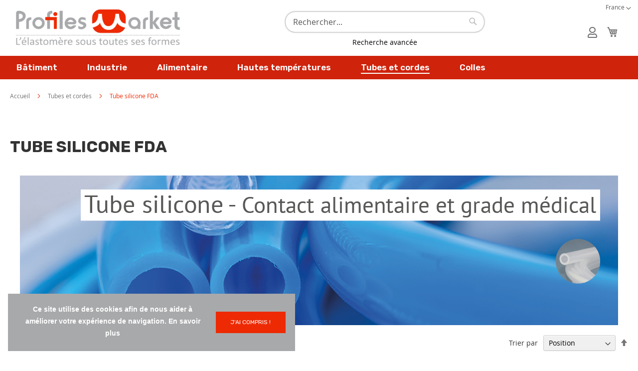

--- FILE ---
content_type: text/html; charset=UTF-8
request_url: https://www.profilesmarket.com/tube-et-corde/tube-silicone-fda.html
body_size: 23944
content:
<!doctype html>
<html lang="fr">
    <head >
        <script>
    var BASE_URL = 'https\u003A\u002F\u002Fwww.profilesmarket.com\u002F';
    var require = {
        'baseUrl': 'https\u003A\u002F\u002Fwww.profilesmarket.com\u002Fstatic\u002Fversion1687254875\u002Ffrontend\u002FNDP\u002Fpm\u002Ffr_FR'
    };</script>        <meta charset="utf-8"/>
<meta name="title" content="Tube silicone FDA - Profiles Market"/>
<meta name="description" content="ProfilesMarket, la boutique e-commerce de profils, tubes, cordes, protections, feuilles élastomères sous toutes ses formes."/>
<meta name="keywords" content="joints caoutchouc, joint caoutchouc, joints u, joint u, tuyaux silicone, tuyau silicone, profils, profil, élastomères, elastomere, joints, joint, boutique, e-commerce , ecommerce, vente, achat, prix, promo, nouveaute , formes, forme, protections, protection, feuilles, feuille, bandes mousse, bande mousse, tubes, tube, cordes, corde, etancheite, portes, porte, fenetres, fenetre, isolation, tuyaux, tuyau, dilatation, renovation, note de musique, bourrage, defense de quai, defense delta, butoir, joint veranda, joint menuiserie, joint dilatation, bord de tole, joint alimentaire, FDA"/>
<meta name="robots" content="INDEX,FOLLOW"/>
<meta name="viewport" content="width=device-width, initial-scale=1"/>
<meta name="format-detection" content="telephone=no"/>
<title>Tube silicone FDA - Profiles Market</title>
<link  rel="stylesheet" type="text/css"  media="all" href="https://www.profilesmarket.com/static/version1687254875/frontend/NDP/pm/fr_FR/mage/calendar.css" />
<link  rel="stylesheet" type="text/css"  media="all" href="https://www.profilesmarket.com/static/version1687254875/frontend/NDP/pm/fr_FR/css/styles-m.css" />
<link  rel="stylesheet" type="text/css"  media="all" href="https://www.profilesmarket.com/static/version1687254875/frontend/NDP/pm/fr_FR/css/fontawesome.css" />
<link  rel="stylesheet" type="text/css"  media="all" href="https://www.profilesmarket.com/static/version1687254875/frontend/NDP/pm/fr_FR/css/style.css" />
<link  rel="stylesheet" type="text/css"  media="all" href="https://www.profilesmarket.com/static/version1687254875/frontend/NDP/pm/fr_FR/Mageplaza_Core/css/owl.carousel.css" />
<link  rel="stylesheet" type="text/css"  media="all" href="https://www.profilesmarket.com/static/version1687254875/frontend/NDP/pm/fr_FR/Mageplaza_Core/css/owl.theme.css" />
<link  rel="stylesheet" type="text/css"  media="all" href="https://www.profilesmarket.com/static/version1687254875/frontend/NDP/pm/fr_FR/Mageplaza_BannerSlider/css/animate.min.css" />
<link  rel="stylesheet" type="text/css"  media="all" href="https://www.profilesmarket.com/static/version1687254875/frontend/NDP/pm/fr_FR/Mageplaza_BannerSlider/css/style.css" />
<link  rel="stylesheet" type="text/css"  media="all" href="https://www.profilesmarket.com/static/version1687254875/frontend/NDP/pm/fr_FR/NDP_BasePrice/css/baseprice.css" />
<link  rel="stylesheet" type="text/css"  media="screen and (min-width: 768px)" href="https://www.profilesmarket.com/static/version1687254875/frontend/NDP/pm/fr_FR/css/styles-l.css" />
<link  rel="stylesheet" type="text/css"  media="print" href="https://www.profilesmarket.com/static/version1687254875/frontend/NDP/pm/fr_FR/css/print.css" />
<link  rel="icon" type="image/x-icon" href="https://www.profilesmarket.com/static/version1687254875/frontend/NDP/pm/fr_FR/Magento_Theme/favicon.ico" />
<link  rel="shortcut icon" type="image/x-icon" href="https://www.profilesmarket.com/static/version1687254875/frontend/NDP/pm/fr_FR/Magento_Theme/favicon.ico" />
<script  type="text/javascript"  src="https://www.profilesmarket.com/static/version1687254875/frontend/NDP/pm/fr_FR/requirejs/require.js"></script>
<script  type="text/javascript"  src="https://www.profilesmarket.com/static/version1687254875/frontend/NDP/pm/fr_FR/mage/requirejs/mixins.js"></script>
<script  type="text/javascript"  src="https://www.profilesmarket.com/static/version1687254875/frontend/NDP/pm/fr_FR/requirejs-config.js"></script>
<script  type="text/javascript"  src="https://www.profilesmarket.com/static/version1687254875/frontend/NDP/pm/fr_FR/js/main-dist.js"></script>
<script  type="text/javascript"  src="https://www.profilesmarket.com/static/version1687254875/frontend/NDP/pm/fr_FR/NDP_Cookies/js/cookieconsent.js"></script>
<link rel="preload" as="font" crossorigin="anonymous" href="https://www.profilesmarket.com/static/version1687254875/frontend/NDP/pm/fr_FR/fonts/opensans/light/opensans-300.woff2" />
<link rel="preload" as="font" crossorigin="anonymous" href="https://www.profilesmarket.com/static/version1687254875/frontend/NDP/pm/fr_FR/fonts/opensans/regular/opensans-400.woff2" />
<link rel="preload" as="font" crossorigin="anonymous" href="https://www.profilesmarket.com/static/version1687254875/frontend/NDP/pm/fr_FR/fonts/opensans/semibold/opensans-600.woff2" />
<link rel="preload" as="font" crossorigin="anonymous" href="https://www.profilesmarket.com/static/version1687254875/frontend/NDP/pm/fr_FR/fonts/opensans/bold/opensans-700.woff2" />
<link rel="preload" as="font" crossorigin="anonymous" href="https://www.profilesmarket.com/static/version1687254875/frontend/NDP/pm/fr_FR/fonts/Luma-Icons.woff2" />
<link  rel="stylesheet" type="text/css" href="https://fonts.googleapis.com/css2?family=Rubik:wght@300;400;600;700&display=swap" />
<meta name="google-site-verification" content="8m2rQXWY2Vy9GKJG-Fab_NiqVY2ENKbU6rwr8xsEWig" />

<!-- Google tag (gtag.js) -->
<script async src="https://www.googletagmanager.com/gtag/js?id=G-GJYP02EQVX"></script>
<script>
  window.dataLayer = window.dataLayer || [];
  function gtag(){dataLayer.push(arguments);}
  gtag('js', new Date());

  gtag('config', 'G-GJYP02EQVX');
</script>        <!-- BEGIN GOOGLE ANALYTICS CODE -->
<script type="text/x-magento-init">
{
    "*": {
        "Magento_GoogleAnalytics/js/google-analytics": {
            "isCookieRestrictionModeEnabled": 0,
            "currentWebsite": 1,
            "cookieName": "user_allowed_save_cookie",
            "ordersTrackingData": [],
            "pageTrackingData": {"optPageUrl":"","isAnonymizedIpActive":false,"accountId":"UA-20816256-1"}        }
    }
}
</script>
<!-- END GOOGLE ANALYTICS CODE -->
    <script type="text/x-magento-init">
        {
            "*": {
                "Magento_PageCache/js/form-key-provider": {}
            }
        }
    </script>
    </head>
    <body data-container="body"
          data-mage-init='{"loaderAjax": {}, "loader": { "icon": "https://www.profilesmarket.com/static/version1687254875/frontend/NDP/pm/fr_FR/images/loader-2.gif"}}'
        id="html-body" class="page-products categorypath-tube-et-corde-tube-silicone-fda category-tube-silicone-fda catalog-category-view page-layout-2columns-left">
        
<script type="text/x-magento-init">
    {
        "*": {
            "Magento_PageBuilder/js/widget-initializer": {
                "config": {"[data-content-type=\"slider\"][data-appearance=\"default\"]":{"Magento_PageBuilder\/js\/content-type\/slider\/appearance\/default\/widget":false},"[data-content-type=\"map\"]":{"Magento_PageBuilder\/js\/content-type\/map\/appearance\/default\/widget":false},"[data-content-type=\"row\"]":{"Magento_PageBuilder\/js\/content-type\/row\/appearance\/default\/widget":false},"[data-content-type=\"tabs\"]":{"Magento_PageBuilder\/js\/content-type\/tabs\/appearance\/default\/widget":false},"[data-content-type=\"slide\"]":{"Magento_PageBuilder\/js\/content-type\/slide\/appearance\/default\/widget":{"buttonSelector":".pagebuilder-slide-button","showOverlay":"hover","dataRole":"slide"}},"[data-content-type=\"banner\"]":{"Magento_PageBuilder\/js\/content-type\/banner\/appearance\/default\/widget":{"buttonSelector":".pagebuilder-banner-button","showOverlay":"hover","dataRole":"banner"}},"[data-content-type=\"buttons\"]":{"Magento_PageBuilder\/js\/content-type\/buttons\/appearance\/inline\/widget":false},"[data-content-type=\"products\"][data-appearance=\"carousel\"]":{"Magento_PageBuilder\/js\/content-type\/products\/appearance\/carousel\/widget":false}},
                "breakpoints": {"desktop":{"label":"Desktop","stage":true,"default":true,"class":"desktop-switcher","icon":"Magento_PageBuilder::css\/images\/switcher\/switcher-desktop.svg","conditions":{"min-width":"1024px"},"options":{"products":{"default":{"slidesToShow":"5"}}}},"tablet":{"conditions":{"max-width":"1024px","min-width":"768px"},"options":{"products":{"default":{"slidesToShow":"4"},"continuous":{"slidesToShow":"3"}}}},"mobile":{"label":"Mobile","stage":true,"class":"mobile-switcher","icon":"Magento_PageBuilder::css\/images\/switcher\/switcher-mobile.svg","media":"only screen and (max-width: 768px)","conditions":{"max-width":"768px","min-width":"640px"},"options":{"products":{"default":{"slidesToShow":"3"}}}},"mobile-small":{"conditions":{"max-width":"640px"},"options":{"products":{"default":{"slidesToShow":"2"},"continuous":{"slidesToShow":"1"}}}}}            }
        }
    }
</script>

<div class="cookie-status-message" id="cookie-status">
    The store will not work correctly in the case when cookies are disabled.</div>
<script type="text/x-magento-init">
    {
        "*": {
            "cookieStatus": {}
        }
    }
</script>

<script type="text/x-magento-init">
    {
        "*": {
            "mage/cookies": {
                "expires": null,
                "path": "\u002F",
                "domain": ".www.profilesmarket.com",
                "secure": false,
                "lifetime": "3600"
            }
        }
    }
</script>
    <noscript>
        <div class="message global noscript">
            <div class="content">
                <p>
                    <strong>Javascript est désactivé dans votre navigateur.</strong>
                    <span>
                        Pour une meilleure expérience sur notre site, assurez-vous d’activer JavaScript dans votre navigateur.                    </span>
                </p>
            </div>
        </div>
    </noscript>

<script>
    window.cookiesConfig = window.cookiesConfig || {};
    window.cookiesConfig.secure = true;
</script><script>    require.config({
        map: {
            '*': {
                wysiwygAdapter: 'mage/adminhtml/wysiwyg/tiny_mce/tinymce4Adapter'
            }
        }
    });</script><script>
    require.config({
        paths: {
            googleMaps: 'https\u003A\u002F\u002Fmaps.googleapis.com\u002Fmaps\u002Fapi\u002Fjs\u003Fv\u003D3\u0026key\u003D'
        },
        config: {
            'Magento_PageBuilder/js/utils/map': {
                style: ''
            },
            'Magento_PageBuilder/js/content-type/map/preview': {
                apiKey: '',
                apiKeyErrorMessage: 'You\u0020must\u0020provide\u0020a\u0020valid\u0020\u003Ca\u0020href\u003D\u0027https\u003A\u002F\u002Fwww.profilesmarket.com\u002Fadminhtml\u002Fsystem_config\u002Fedit\u002Fsection\u002Fcms\u002F\u0023cms_pagebuilder\u0027\u0020target\u003D\u0027_blank\u0027\u003EGoogle\u0020Maps\u0020API\u0020key\u003C\u002Fa\u003E\u0020to\u0020use\u0020a\u0020map.'
            },
            'Magento_PageBuilder/js/form/element/map': {
                apiKey: '',
                apiKeyErrorMessage: 'You\u0020must\u0020provide\u0020a\u0020valid\u0020\u003Ca\u0020href\u003D\u0027https\u003A\u002F\u002Fwww.profilesmarket.com\u002Fadminhtml\u002Fsystem_config\u002Fedit\u002Fsection\u002Fcms\u002F\u0023cms_pagebuilder\u0027\u0020target\u003D\u0027_blank\u0027\u003EGoogle\u0020Maps\u0020API\u0020key\u003C\u002Fa\u003E\u0020to\u0020use\u0020a\u0020map.'
            },
        }
    });
</script>

<script>
    require.config({
        shim: {
            'Magento_PageBuilder/js/utils/map': {
                deps: ['googleMaps']
            }
        }
    });
</script>

<div class="page-wrapper"><header class="page-header"><div class="panel wrapper"><div class="panel header"><a class="action skip contentarea"
   href="#contentarea">
    <span>
        Allez au contenu    </span>
</a>
        <div class="switcher language switcher-language" data-ui-id="language-switcher" id="switcher-language">
        <strong class="label switcher-label"><span>Langue</span></strong>
        <div class="actions dropdown options switcher-options">
            <div class="action toggle switcher-trigger"
                 id="switcher-language-trigger"
                 data-mage-init='{"dropdown":{}}'
                 data-toggle="dropdown"
                 data-trigger-keypress-button="true">
                <strong class="view-fr">
                    <span>France</span>
                </strong>
            </div>
            <ul class="dropdown switcher-dropdown"
                data-target="dropdown">
                                                                                                <li class="view-en switcher-option">
                            <a href="https://www.profilesmarket.com/stores/store/redirect/___store/en/___from_store/fr/uenc/aHR0cHM6Ly93d3cucHJvZmlsZXNtYXJrZXQuY29tL3R1YmUtZXQtY29yZGUvdHViZS1zaWxpY29uZS1mZGEuaHRtbD9fX19zdG9yZT1lbg%2C%2C/">
                                International                            </a>
                        </li>
                                                </ul>
        </div>
    </div>
<ul class="header links">    <li class="greet welcome" data-bind="scope: 'customer'">
        <!-- ko if: customer().fullname  -->
        <span class="logged-in"
              data-bind="text: new String('Bonjour %1').replace('%1', customer().fullname)">
        </span>
        <!-- /ko -->
        <!-- ko ifnot: customer().fullname  -->
        <span class="not-logged-in"
              data-bind="html: ''"></span>
                <!-- /ko -->
    </li>
    <script type="text/x-magento-init">
    {
        "*": {
            "Magento_Ui/js/core/app": {
                "components": {
                    "customer": {
                        "component": "Magento_Customer/js/view/customer"
                    }
                }
            }
        }
    }
    </script>
<li><a href="https://www.profilesmarket.com/customer/account/create/" id="idi4aI7dtQ" >Créer un compte</a></li></ul></div></div><div class="header content"><span data-action="toggle-nav" class="action nav-toggle"><span>Basculer la navigation</span></span>
<a
    class="logo"
    href="https://www.profilesmarket.com/"
    title="Profiles&#x20;Market"
    aria-label="store logo">
    <img src="https://www.profilesmarket.com/static/version1687254875/frontend/NDP/pm/fr_FR/images/logo.png"
         title="Profiles&#x20;Market"
         alt="Profiles&#x20;Market"
        width="350"            />
</a>
<div class="block block-search">
    <div class="block block-title"><strong>Rechercher</strong></div>
    <div class="block block-content">
        <form class="form minisearch" id="search_mini_form"
              action="https://www.profilesmarket.com/catalogsearch/result/" method="get">
            <div class="field search">
                <label class="label" for="search" data-role="minisearch-label">
                    <span>Rechercher</span>
                </label>
                <div class="control">
                    <input id="search"
                           data-mage-init='{
                            "quickSearch": {
                                "formSelector": "#search_mini_form",
                                "url": "https://www.profilesmarket.com/search/ajax/suggest/",
                                "destinationSelector": "#search_autocomplete",
                                "minSearchLength": "1"
                            }
                        }'
                           type="text"
                           name="q"
                           value=""
                           placeholder="Rechercher..."
                           class="input-text"
                           maxlength="128"
                           role="combobox"
                           aria-haspopup="false"
                           aria-autocomplete="both"
                           autocomplete="off"
                           aria-expanded="false"/>
                    <div id="search_autocomplete" class="search-autocomplete"></div>
                    <div class="nested">
    <a class="action advanced" href="https://www.profilesmarket.com/catalogsearch/advanced/" data-action="advanced-search">
        Recherche avancée    </a>
</div>
                </div>
            </div>
            <div class="actions">
                <button type="submit"
                        title="Rechercher"
                        class="action search"
                        aria-label="Search"
                >
                    <span>Rechercher</span>
                </button>

                <a class="action advanced" href="https://www.profilesmarket.com/catalogsearch/advanced/" data-action="advanced-search">
                    Recherche avancée                </a>

            </div>
        </form>
    </div>
</div>
<ul class="compare wrapper"><li class="item link compare" data-bind="scope: 'compareProducts'" data-role="compare-products-link">
    <a class="action compare no-display" title="Comparer&#x20;des&#x20;produits"
       data-bind="attr: {'href': compareProducts().listUrl}, css: {'no-display': !compareProducts().count}"
    >
        Comparer        <span data-bind="text: compareProducts().countCaption"></span>
    </a>
</li>
<script type="text/x-magento-init">
{"[data-role=compare-products-link]": {"Magento_Ui/js/core/app": {"components":{"compareProducts":{"component":"Magento_Catalog\/js\/view\/compare-products"}}}}}
</script>
</ul><div data-block="customermenu" class="customer-wrapper">
    <a class="action showaccount " href="#" data-trigger="trigger">
        <span>Mon compte</span>
    </a>
    <div class="account-dialog"
         data-role="dropdownDialog"
         data-mage-init='{
            "dropdownDialog": {
                "appendTo": "[data-block=customermenu]",
                "triggerTarget":"[data-trigger=trigger]",
                "timeout": 2000,
                "closeOnMouseLeave": false,
                "closeOnEscape": true,
                "autoOpen": false,
                "triggerClass": "active",
                "parentClass": "active",
                "buttons": []
            }
         }'>
        <ul class="dropdown showaccount" data-target="customer-menu">
            <li class="link authorization-link" data-label="ou">
    <a href="https://www.profilesmarket.com/customer/account/login/referer/aHR0cHM6Ly93d3cucHJvZmlsZXNtYXJrZXQuY29tL3R1YmUtZXQtY29yZGUvdHViZS1zaWxpY29uZS1mZGEuaHRtbA%2C%2C/"        >Connexion</a>
</li>
        </ul>
    </div>
</div>

<div data-block="minicart" class="minicart-wrapper">
    <a class="action showcart" href="https://www.profilesmarket.com/checkout/cart/"
       data-bind="scope: 'minicart_content'">
        <span class="text">Mon panier</span>
        <span class="counter qty empty"
              data-bind="css: { empty: !!getCartParam('summary_count') == false && !isLoading() },
               blockLoader: isLoading">
            <span class="counter-number"><!-- ko text: getCartParam('summary_count') --><!-- /ko --></span>

            <span class="counter-label">

            </span>

        </span>
        <span class="price-label" data-bind="html: getCartParam('subtotal')"></span>


    </a>

            <div class="block block-minicart"
             data-role="dropdownDialog"
             data-mage-init='{"dropdownDialog":{
                "appendTo":"[data-block=minicart]",
                "triggerTarget":".showcart",
                "timeout": "2000",
                "closeOnMouseLeave": false,
                "closeOnEscape": true,
                "triggerClass":"active",
                "parentClass":"active",
                "buttons":[]}}'>
            <div id="minicart-content-wrapper" data-bind="scope: 'minicart_content'">
                <!-- ko template: getTemplate() --><!-- /ko -->
            </div>
                    </div>
        <script>window.checkout = {"shoppingCartUrl":"https:\/\/www.profilesmarket.com\/checkout\/cart\/","checkoutUrl":"https:\/\/www.profilesmarket.com\/checkout\/","updateItemQtyUrl":"https:\/\/www.profilesmarket.com\/checkout\/sidebar\/updateItemQty\/","removeItemUrl":"https:\/\/www.profilesmarket.com\/checkout\/sidebar\/removeItem\/","imageTemplate":"Magento_Catalog\/product\/image_with_borders","baseUrl":"https:\/\/www.profilesmarket.com\/","minicartMaxItemsVisible":3,"websiteId":"1","maxItemsToDisplay":10,"storeId":"1","storeGroupId":"1","customerLoginUrl":"https:\/\/www.profilesmarket.com\/customer\/account\/login\/referer\/aHR0cHM6Ly93d3cucHJvZmlsZXNtYXJrZXQuY29tL3R1YmUtZXQtY29yZGUvdHViZS1zaWxpY29uZS1mZGEuaHRtbA%2C%2C\/","isRedirectRequired":false,"autocomplete":"off","captcha":{"user_login":{"isCaseSensitive":false,"imageHeight":50,"imageSrc":"","refreshUrl":"https:\/\/www.profilesmarket.com\/captcha\/refresh\/","isRequired":false,"timestamp":1769036422}}}</script>    <script type="text/x-magento-init">
    {
        "[data-block='minicart']": {
            "Magento_Ui/js/core/app": {"components":{"minicart_content":{"children":{"subtotal.container":{"children":{"subtotal":{"children":{"subtotal.totals":{"config":{"display_cart_subtotal_incl_tax":0,"display_cart_subtotal_excl_tax":1,"template":"Magento_Tax\/checkout\/minicart\/subtotal\/totals"},"children":{"subtotal.totals.msrp":{"component":"Magento_Msrp\/js\/view\/checkout\/minicart\/subtotal\/totals","config":{"displayArea":"minicart-subtotal-hidden","template":"Magento_Msrp\/checkout\/minicart\/subtotal\/totals"}}},"component":"Magento_Tax\/js\/view\/checkout\/minicart\/subtotal\/totals"}},"component":"uiComponent","config":{"template":"Magento_Checkout\/minicart\/subtotal"}}},"component":"uiComponent","config":{"displayArea":"subtotalContainer"}},"item.renderer":{"component":"Magento_Checkout\/js\/view\/cart-item-renderer","config":{"displayArea":"defaultRenderer","template":"Magento_Checkout\/minicart\/item\/default"},"children":{"item.image":{"component":"Magento_Catalog\/js\/view\/image","config":{"template":"Magento_Catalog\/product\/image","displayArea":"itemImage"}},"checkout.cart.item.price.sidebar":{"component":"uiComponent","config":{"template":"Magento_Checkout\/minicart\/item\/price","displayArea":"priceSidebar"}}}},"extra_info":{"component":"uiComponent","config":{"displayArea":"extraInfo"}},"promotion":{"component":"uiComponent","config":{"displayArea":"promotion"}}},"config":{"itemRenderer":{"default":"defaultRenderer","simple":"defaultRenderer","virtual":"defaultRenderer"},"template":"Magento_Checkout\/minicart\/content"},"component":"Magento_Checkout\/js\/view\/minicart"}},"types":[]}        },
        "*": {
            "Magento_Ui/js/block-loader": "https\u003A\u002F\u002Fwww.profilesmarket.com\u002Fstatic\u002Fversion1687254875\u002Ffrontend\u002FNDP\u002Fpm\u002Ffr_FR\u002Fimages\u002Floader\u002D1.gif"
        }
    }
    </script>
</div>
</div>    <div class="sections nav-sections">
                <div class="section-items nav-sections-items"
             data-mage-init='{"tabs":{"openedState":"active"}}'>
                                            <div class="section-item-title nav-sections-item-title"
                     data-role="collapsible">
                    <a class="nav-sections-item-switch"
                       data-toggle="switch" href="#store.menu">
                        Menu                    </a>
                </div>
                <div class="section-item-content nav-sections-item-content"
                     id="store.menu"
                     data-role="content">
                    
<nav class="navigation" data-action="navigation">
    <ul data-mage-init='{"menu":{"responsive":true, "expanded":true, "position":{"my":"left top","at":"left bottom"}}}'>
        <li  class="level0 nav-1 category-item first parent"><a href="https://www.profilesmarket.com/batiment.html"  class="level-top" ><span>Bâtiment</span></a><ul class="level0 submenu"><li  class="level1 nav-1-1 category-item first"><a href="https://www.profilesmarket.com/batiment/joint-de-fenetre-de-menuiserie.html" ><img src="https://www.profilesmarket.com/media/catalog/category/1-joint-etancheite-menuiserie-bois-2.jpg"/><span>Joint de fenêtre &amp; de menuiserie</span></a></li><li  class="level1 nav-1-2 category-item"><a href="https://www.profilesmarket.com/batiment/joint-de-renovation-pour-verandas-et-serres.html" ><img src="https://www.profilesmarket.com/media/catalog/category/2-veranda-vignette-1.png"/><span>Joint de rénovation pour vérandas et serres</span></a></li><li  class="level1 nav-1-3 category-item"><a href="https://www.profilesmarket.com/batiment/joint-de-dilatation-batiment.html" ><img src="https://www.profilesmarket.com/media/catalog/category/3-dilatation-vignette.jpg"/><span>Joint de dilatation bâtiment</span></a></li><li  class="level1 nav-1-4 category-item"><a href="https://www.profilesmarket.com/batiment/joint-de-bourrage-remplacement-du-mastic.html" ><img src="https://www.profilesmarket.com/media/catalog/category/4-joint-bourrage-1.png"/><span>Joint de bourrage, remplacement du mastic</span></a></li><li  class="level1 nav-1-5 category-item"><a href="https://www.profilesmarket.com/batiment/joint-note-de-musique.html" ><img src="https://www.profilesmarket.com/media/catalog/category/5-joint-note-de-musique-1.png"/><span>Joint note de musique</span></a></li><li  class="level1 nav-1-6 category-item"><a href="https://www.profilesmarket.com/batiment/joint-amortissant-pour-chariot-de-manutention-de-verres.html" ><img src="https://www.profilesmarket.com/media/catalog/category/6-joint-pupitre-de-verre-1.png"/><span>Joint pupitre de verres - Transport d&#039;huisserie</span></a></li><li  class="level1 nav-1-7 category-item"><a href="https://www.profilesmarket.com/batiment/main-courante-en-pvc.html" ><img src="https://www.profilesmarket.com/media/catalog/category/7-main-courante-pvc-1.JPG"/><span>Main courante en PVC</span></a></li><li  class="level1 nav-1-8 category-item"><a href="https://www.profilesmarket.com/batiment/nez-de-marche-protection-pvc.html" ><img src="https://www.profilesmarket.com/media/catalog/category/8-nez-de-marche-pvc-1.jpg"/><span>Nez de marche, protection PVC</span></a></li><li  class="level1 nav-1-9 category-item"><a href="https://www.profilesmarket.com/batiment/chant-plan-de-travail.html" ><img src="https://www.profilesmarket.com/media/catalog/category/9-joint-finition-1.png"/><span>Chant plan de travail</span></a></li><li  class="level1 nav-1-10 category-item"><a href="https://www.profilesmarket.com/batiment/protection-angle-caoutchouc.html" ><img src="https://www.profilesmarket.com/media/catalog/category/PM12019_F4352.jpg"/><span>Profilé en L</span></a></li><li  class="level1 nav-1-11 category-item"><a href="https://www.profilesmarket.com/batiment/protection-de-cables.html" ><img src="https://www.profilesmarket.com/media/catalog/category/10-passage-cable_1.jpg"/><span>Protection de câbles</span></a></li><li  class="level1 nav-1-12 category-item last"><a href="https://www.profilesmarket.com/batiment/douche-joints-etancheite-divers.html" ><img src="https://www.profilesmarket.com/media/catalog/category/1408_1.jpg"/><span>Douche - Joints étanchéité &amp; divers</span></a></li></ul></li><li  class="level0 nav-2 category-item parent"><a href="https://www.profilesmarket.com/industrie.html"  class="level-top" ><span>Industrie</span></a><ul class="level0 submenu"><li  class="level1 nav-2-1 category-item first"><a href="https://www.profilesmarket.com/industrie/joint-protection-de-bord-de-tole.html" ><img src="https://www.profilesmarket.com/media/catalog/category/Joint_U_Protection_bord_de_tole_1.jpg"/><span>Joint U protection de bord de tôle</span></a></li><li  class="level1 nav-2-2 category-item"><a href="https://www.profilesmarket.com/industrie/bord-de-tole-armature-metallique.html" ><img src="https://www.profilesmarket.com/media/catalog/category/Bord_de_tole_en_U_armature_acier-POM-inox.jpg"/><span>Bord de tôle en U à armature ACIER / POM / INOX</span></a></li><li  class="level1 nav-2-3 category-item"><a href="https://www.profilesmarket.com/industrie/joint-a-bourrelet-mousse-avec-pince-armature-metallique.html" ><img src="https://www.profilesmarket.com/media/catalog/category/Joint_a_bourrelet_mousse_pince_armature_m_tal_2.jpg"/><span>Joint à bourrelet mousse avec pince armature métallique</span></a></li><li  class="level1 nav-2-4 category-item"><a href="https://www.profilesmarket.com/industrie/joint-u-a-levre.html" ><img src="https://www.profilesmarket.com/media/catalog/category/Joint_U_a_l_vre_1.jpg"/><span>Joint U à lèvre</span></a></li><li  class="level1 nav-2-5 category-item"><a href="https://www.profilesmarket.com/industrie/joint-note-de-musique.html" ><img src="https://www.profilesmarket.com/media/catalog/category/Joint_note_de_musique.jpg"/><span>Joint note de musique</span></a></li><li  class="level1 nav-2-6 category-item"><a href="https://www.profilesmarket.com/industrie/protection-adhesive.html" ><img src="https://www.profilesmarket.com/media/catalog/category/Joint_adh_sif_2.jpg"/><span>Joint tubulaire adhésif</span></a></li><li  class="level1 nav-2-7 category-item"><a href="https://www.profilesmarket.com/industrie/protection-diverse.html" ><img src="https://www.profilesmarket.com/media/catalog/category/Protection_diverse.jpg"/><span>Protections diverses</span></a></li><li  class="level1 nav-2-8 category-item"><a href="https://www.profilesmarket.com/industrie/joint-forme-e-etancheite-porte-de-four.html" ><img src="https://www.profilesmarket.com/media/catalog/category/Joint_forme_e.jpg"/><span>Joint forme en E</span></a></li><li  class="level1 nav-2-9 category-item"><a href="https://www.profilesmarket.com/industrie/protection-feuillard-collier-metallique.html" ><img src="https://www.profilesmarket.com/media/catalog/category/Joint_C_Protection_de_feuillard.jpg"/><span>Joint C - protection de feuillard</span></a></li><li  class="level1 nav-2-10 category-item"><a href="https://www.profilesmarket.com/industrie/defense-delta-defense-de-quai-butoirs.html" ><img src="https://www.profilesmarket.com/media/catalog/category/Defense.jpg"/><span>Défense delta, défense de quai, butoirs</span></a></li><li  class="level1 nav-2-11 category-item"><a href="https://www.profilesmarket.com/industrie/joint-de-cuve.html" ><img src="https://www.profilesmarket.com/media/catalog/category/Joint_de_cuve.jpg"/><span>Joint de cuve</span></a></li><li  class="level1 nav-2-12 category-item"><a href="https://www.profilesmarket.com/industrie/joint-de-bennes-et-compacteurs-a-dechets.html" ><img src="https://www.profilesmarket.com/media/catalog/category/Joint_de_benne_et_compacteur.jpg"/><span>Joint de bennes et compacteurs à déchets</span></a></li><li  class="level1 nav-2-13 category-item last"><a href="https://www.profilesmarket.com/industrie/amortisseur-de-chocs-mousse.html" ><img src="https://www.profilesmarket.com/media/catalog/category/13-protection-angle-mousse-1.jpg"/><span>Amortisseurs de chocs IPN/IPE et protections d&#039;angles</span></a></li></ul></li><li  class="level0 nav-3 category-item parent"><a href="https://www.profilesmarket.com/alimentaire.html"  class="level-top" ><span>Alimentaire</span></a><ul class="level0 submenu"><li  class="level1 nav-3-1 category-item first"><a href="https://www.profilesmarket.com/alimentaire/tube-silicone-translucide-conforme-a-bfr-xv-silicone-fda-177-2600.html" ><img src="https://www.profilesmarket.com/media/catalog/category/1-tube-silicone-translucide.jpg"/><span>Tube silicone translucide, conforme à BfR XV. Silicone / FDA §177.2600</span></a></li><li  class="level1 nav-3-2 category-item"><a href="https://www.profilesmarket.com/alimentaire/joint-note-de-musique.html" ><img src="https://www.profilesmarket.com/media/catalog/category/2-joint-note-de-musique.jpg"/><span>Joint note de musique</span></a></li><li  class="level1 nav-3-3 category-item"><a href="https://www.profilesmarket.com/alimentaire/profile-forme-u.html" ><img src="https://www.profilesmarket.com/media/catalog/category/3-bord-de-tole-joint-U-alimentaire.jpg"/><span>Profilé forme U</span></a></li><li  class="level1 nav-3-4 category-item"><a href="https://www.profilesmarket.com/alimentaire/joint-tubulaire-forme-e-a-tuve-foura.html" ><img src="https://www.profilesmarket.com/media/catalog/category/4-joint-etancheite-silicone-alimentaire.jpg"/><span>Joint tubulaire, forme E, étuve, four…</span></a></li><li  class="level1 nav-3-5 category-item"><a href="https://www.profilesmarket.com/alimentaire/joint-bourrelet-tubulaire-armature-metal.html" ><img src="https://www.profilesmarket.com/media/catalog/category/5-joint-arme-silicone-FDA.JPG"/><span>Joint bourrelet tubulaire armature Inox</span></a></li><li  class="level1 nav-3-6 category-item"><a href="https://www.profilesmarket.com/alimentaire/carres-rectangles.html" ><img src="https://www.profilesmarket.com/media/catalog/category/6-carre-silicone.jpg"/><span>Carrés &amp; rectangles</span></a></li><li  class="level1 nav-3-7 category-item"><a href="https://www.profilesmarket.com/alimentaire/joint-dome.html" ><img src="https://www.profilesmarket.com/media/catalog/category/7-joint-cuve-contact-alimentaire.JPG"/><span>Joint dôme</span></a></li><li  class="level1 nav-3-8 category-item"><a href="https://www.profilesmarket.com/alimentaire/joint-tubulaire-mousse.html" ><img src="https://www.profilesmarket.com/media/catalog/category/8-joint-tubulaire-mousse.JPG"/><span>Joint tubulaire mousse</span></a></li><li  class="level1 nav-3-9 category-item"><a href="https://www.profilesmarket.com/alimentaire/feuille-silicone-fda.html" ><img src="https://www.profilesmarket.com/media/catalog/category/9-feuille-silicone-caoutchouc.jpg"/><span>Feuille silicone FDA</span></a></li><li  class="level1 nav-3-10 category-item last"><a href="https://www.profilesmarket.com/alimentaire/corde-ronde-translucide-contact-alimentaire.html" ><img src="https://www.profilesmarket.com/media/catalog/category/10-corde-silicone-translucide.jpg"/><span>Corde ronde translucide contact alimentaire</span></a></li></ul></li><li  class="level0 nav-4 category-item parent"><a href="https://www.profilesmarket.com/hautes-temperatures.html"  class="level-top" ><span>Hautes températures</span></a><ul class="level0 submenu"><li  class="level1 nav-4-1 category-item first"><a href="https://www.profilesmarket.com/hautes-temperatures/profiles-forme-u.html" ><img src="https://www.profilesmarket.com/media/catalog/category/1-bord-de-tole-joint-U-alimentaire-plan.jpg"/><span>Profilé forme U, jusqu&#039;à 210°C</span></a></li><li  class="level1 nav-4-2 category-item"><a href="https://www.profilesmarket.com/hautes-temperatures/joint-bourrelet-haute-temperature.html" ><img src="https://www.profilesmarket.com/media/catalog/category/skp23290_pm17013.jpg"/><span>Joint bourrelet haute température</span></a></li><li  class="level1 nav-4-3 category-item"><a href="https://www.profilesmarket.com/hautes-temperatures/joint-h-levre.html" ><img src="https://www.profilesmarket.com/media/catalog/category/skp23291_pm17014.jpg"/><span>Joint H à lèvre haute température</span></a></li><li  class="level1 nav-4-4 category-item"><a href="https://www.profilesmarket.com/hautes-temperatures/feuille-a-lastoma-re-fluora-huile-jusqua-a-250-a-c.html" ><img src="https://www.profilesmarket.com/media/catalog/category/4-feuille-fluoroelastomere.jpg"/><span>Feuille élastomère fluoré, huile jusqu’à 250°C</span></a></li><li  class="level1 nav-4-5 category-item"><a href="https://www.profilesmarket.com/hautes-temperatures/joint-note-de-musique.html" ><img src="https://www.profilesmarket.com/media/catalog/category/5-joint-note-de-musique_1.jpg"/><span>Joint note de musique, jusqu&#039;à 210°C</span></a></li><li  class="level1 nav-4-6 category-item"><a href="https://www.profilesmarket.com/hautes-temperatures/feuille-silicone-haute-temperature.html" ><img src="https://www.profilesmarket.com/media/catalog/category/6-feuille-silicone-caoutchouc.jpg"/><span>Feuille silicone haute température +230°C</span></a></li><li  class="level1 nav-4-7 category-item"><a href="https://www.profilesmarket.com/hautes-temperatures/carres-rectangles.html" ><img src="https://www.profilesmarket.com/media/catalog/category/7-carre-silicone.jpg"/><span>Carrés &amp; rectangles, jusqu’à 200°C</span></a></li><li  class="level1 nav-4-8 category-item"><a href="https://www.profilesmarket.com/hautes-temperatures/profile-forme-e-etancheite-de-four-etuve-porte-isotherme.html" ><img src="https://www.profilesmarket.com/media/catalog/category/Joint_forme_e.jpg"/><span>Profilés forme E, étanchéité de four, étuve, porte isotherme jusqu’à 200°C</span></a></li><li  class="level1 nav-4-9 category-item"><a href="https://www.profilesmarket.com/hautes-temperatures/tube-silicone-60-c-200-c.html" ><img src="https://www.profilesmarket.com/media/catalog/category/1-tube-silicone-translucide_1.jpg"/><span>Tube silicone -60°C + 200°C</span></a></li><li  class="level1 nav-4-10 category-item"><a href="https://www.profilesmarket.com/hautes-temperatures/corde-ronde-silicone-emploi-jusqu-a-200-c.html" ><img src="https://www.profilesmarket.com/media/catalog/category/10-corde-silicone-translucide_1.jpg"/><span>Corde ronde silicone, emploi jusqu&#039;à 200°C</span></a></li><li  class="level1 nav-4-11 category-item last"><a href="https://www.profilesmarket.com/hautes-temperatures/corde-elastomere-fluore-resistant-aux-hydrocarbures-jusqu-a-200-c.html" ><img src="https://www.profilesmarket.com/media/catalog/category/PM05.004-4.jpg"/><span>Corde élastomère fluoré, résistant aux hydrocarbures, jusqu&#039;à 200°C</span></a></li></ul></li><li  class="level0 nav-5 category-item has-active parent"><a href="https://www.profilesmarket.com/tube-et-corde.html"  class="level-top" ><span>Tubes et cordes</span></a><ul class="level0 submenu"><li  class="level1 nav-5-1 category-item first"><a href="https://www.profilesmarket.com/tube-et-corde/corde-jonc-silicone-fda.html" ><img src="https://www.profilesmarket.com/media/catalog/category/1-corde-silicone-translucide.jpg"/><span>Corde, jonc, silicone FDA</span></a></li><li  class="level1 nav-5-2 category-item"><a href="https://www.profilesmarket.com/tube-et-corde/corde-mousse-tpe-fda.html" ><img src="https://www.profilesmarket.com/media/catalog/category/2-corde-mousse-alimentaire.jpg"/><span>Corde mousse TPE, FDA</span></a></li><li  class="level1 nav-5-3 category-item"><a href="https://www.profilesmarket.com/tube-et-corde/cordes-rondes-tenue-huiles-200-c-continu-pointe-300-c.html" ><img src="https://www.profilesmarket.com/media/catalog/category/1270.jpg"/><span>Corde ronde, tenue huile 200°C en continu (pointe 300°C)</span></a></li><li  class="level1 nav-5-4 category-item"><a href="https://www.profilesmarket.com/catalog/category/view/s/corde-et-jonc-mousse-caoutchouc-epdm/id/66/" ><img src="https://www.profilesmarket.com/media/catalog/category/4-corde-mousse-epdm.jpg"/><span>Corde et jonc mousse caoutchouc EPDM</span></a></li><li  class="level1 nav-5-5 category-item"><a href="https://www.profilesmarket.com/tube-et-corde/nitrile-resistant-aux-huiles.html" ><img src="https://www.profilesmarket.com/media/catalog/category/PM05.003-4.jpg"/><span>Corde, jonc NBR / Nitrile résistant aux huiles</span></a></li><li  class="level1 nav-5-6 category-item active"><a href="https://www.profilesmarket.com/tube-et-corde/tube-silicone-fda.html" ><img src="https://www.profilesmarket.com/media/catalog/category/6-corde-silicone.jpg"/><span>Tube silicone FDA</span></a></li><li  class="level1 nav-5-7 category-item"><a href="https://www.profilesmarket.com/tube-et-corde/tube-alimentaire-genre-anglais.html" ><img src="https://www.profilesmarket.com/media/catalog/category/7-tube-contact-alimentaire-genre-anglais.jpg"/><span>Tube alimentaire genre anglais</span></a></li><li  class="level1 nav-5-8 category-item"><a href="https://www.profilesmarket.com/tube-et-corde/tubes-divers.html" ><img src="https://www.profilesmarket.com/media/catalog/category/8-tube-nitrile.jpg"/><span>Tubes divers</span></a></li><li  class="level1 nav-5-9 category-item"><a href="https://www.profilesmarket.com/tube-et-corde/tube-a-vide-caoutchouc-souple.html" ><img src="https://www.profilesmarket.com/media/catalog/category/9-tube-a-vide-caoutchouc.jpg"/><span>Tube à vide</span></a></li><li  class="level1 nav-5-10 category-item last"><a href="https://www.profilesmarket.com/tube-et-corde/nitrile.html" ><img src="https://www.profilesmarket.com/media/catalog/category/10-tube-nitrile.jpg"/><span>Tube NBR / Nitrile</span></a></li></ul></li><li  class="level0 nav-6 category-item last"><a href="https://www.profilesmarket.com/colles.html"  class="level-top" ><span>Colles</span></a></li>            </ul>
</nav>
                </div>
                                            <div class="section-item-title nav-sections-item-title"
                     data-role="collapsible">
                    <a class="nav-sections-item-switch"
                       data-toggle="switch" href="#store.links">
                        Compte                    </a>
                </div>
                <div class="section-item-content nav-sections-item-content"
                     id="store.links"
                     data-role="content">
                    <!-- Account links -->                </div>
                                            <div class="section-item-title nav-sections-item-title"
                     data-role="collapsible">
                    <a class="nav-sections-item-switch"
                       data-toggle="switch" href="#store.settings">
                        Paramètres                    </a>
                </div>
                <div class="section-item-content nav-sections-item-content"
                     id="store.settings"
                     data-role="content">
                            <div class="switcher language switcher-language" data-ui-id="language-switcher" id="switcher-language-nav">
        <strong class="label switcher-label"><span>Langue</span></strong>
        <div class="actions dropdown options switcher-options">
            <div class="action toggle switcher-trigger"
                 id="switcher-language-trigger-nav"
                 data-mage-init='{"dropdown":{}}'
                 data-toggle="dropdown"
                 data-trigger-keypress-button="true">
                <strong class="view-fr">
                    <span>France</span>
                </strong>
            </div>
            <ul class="dropdown switcher-dropdown"
                data-target="dropdown">
                                                                                                <li class="view-en switcher-option">
                            <a href="https://www.profilesmarket.com/stores/store/redirect/___store/en/___from_store/fr/uenc/aHR0cHM6Ly93d3cucHJvZmlsZXNtYXJrZXQuY29tL3R1YmUtZXQtY29yZGUvdHViZS1zaWxpY29uZS1mZGEuaHRtbD9fX19zdG9yZT1lbg%2C%2C/">
                                International                            </a>
                        </li>
                                                </ul>
        </div>
    </div>
                </div>
                    </div>
    </div>
</header><div class="breadcrumbs">
    <ul class="items">
                    <li class="item home">
                            <a href="https://www.profilesmarket.com/"
                   title="Aller à la page d’accueil">
                    Accueil                </a>
                        </li>
                    <li class="item category88">
                            <a href="https://www.profilesmarket.com/tube-et-corde.html"
                   title="">
                    Tubes et cordes                </a>
                        </li>
                    <li class="item category19">
                            <strong>Tube silicone FDA</strong>
                        </li>
            </ul>
</div>
<div class="widget block block-static-block" id="block-id-cms_b_">

    </div>
<div class="widget block block-static-block" id="block-id-cms_b_">

    </div>
<div class="widget block block-static-block" id="block-id-cms_b_">

    </div>
<main id="maincontent" class="page-main"><a id="contentarea" tabindex="-1"></a>
<div class="page-title-wrapper">
    <h1 class="page-title"
         id="page-title-heading"                     aria-labelledby="page-title-heading&#x20;toolbar-amount"
        >
        <span class="base" data-ui-id="page-title-wrapper" >Tube silicone FDA</span>    </h1>
    </div>
<div class="page messages"><div data-placeholder="messages"></div>
<div data-bind="scope: 'messages'">
    <!-- ko if: cookieMessages && cookieMessages.length > 0 -->
    <div aria-atomic="true" role="alert" data-bind="foreach: { data: cookieMessages, as: 'message' }" class="messages">
        <div data-bind="attr: {
            class: 'message-' + message.type + ' ' + message.type + ' message',
            'data-ui-id': 'message-' + message.type
        }">
            <div data-bind="html: $parent.prepareMessageForHtml(message.text)"></div>
        </div>
    </div>
    <!-- /ko -->

    <!-- ko if: messages().messages && messages().messages.length > 0 -->
    <div aria-atomic="true" role="alert" class="messages" data-bind="foreach: {
        data: messages().messages, as: 'message'
    }">
        <div data-bind="attr: {
            class: 'message-' + message.type + ' ' + message.type + ' message',
            'data-ui-id': 'message-' + message.type
        }">
            <div data-bind="html: $parent.prepareMessageForHtml(message.text)"></div>
        </div>
    </div>
    <!-- /ko -->
</div>
<script type="text/x-magento-init">
    {
        "*": {
            "Magento_Ui/js/core/app": {
                "components": {
                        "messages": {
                            "component": "Magento_Theme/js/view/messages"
                        }
                    }
                }
            }
    }
</script>
</div><div class="category-view"><div class="category-image"><img src="https://www.profilesmarket.com/media/catalog/category/6-banniere-categorie-tubes-et-cordes-tube-silicone-FDA.jpg" alt="Tube&#x20;silicone&#x20;FDA" title="Tube&#x20;silicone&#x20;FDA" class="image" /></div></div><div class="columns"><div class="column main"><input name="form_key" type="hidden" value="H2mFKeKy1wIBrjZc" /><div id="authenticationPopup" data-bind="scope:'authenticationPopup', style: {display: 'none'}">
        <script>window.authenticationPopup = {"autocomplete":"off","customerRegisterUrl":"https:\/\/www.profilesmarket.com\/customer\/account\/create\/","customerForgotPasswordUrl":"https:\/\/www.profilesmarket.com\/customer\/account\/forgotpassword\/","baseUrl":"https:\/\/www.profilesmarket.com\/"}</script>    <!-- ko template: getTemplate() --><!-- /ko -->
    <script type="text/x-magento-init">
        {
            "#authenticationPopup": {
                "Magento_Ui/js/core/app": {"components":{"authenticationPopup":{"component":"Magento_Customer\/js\/view\/authentication-popup","children":{"messages":{"component":"Magento_Ui\/js\/view\/messages","displayArea":"messages"},"captcha":{"component":"Magento_Captcha\/js\/view\/checkout\/loginCaptcha","displayArea":"additional-login-form-fields","formId":"user_login","configSource":"checkout"},"amazon-button":{"component":"Amazon_Login\/js\/view\/login-button-wrapper","sortOrder":"0","displayArea":"additional-login-form-fields","config":{"tooltip":"Connectez-vous en toute s\u00e9curit\u00e9 \u00e0 notre site Web \u00e0 l'aide de vos identifiants Amazon existants.","componentDisabled":true}}}}}}            },
            "*": {
                "Magento_Ui/js/block-loader": "https\u003A\u002F\u002Fwww.profilesmarket.com\u002Fstatic\u002Fversion1687254875\u002Ffrontend\u002FNDP\u002Fpm\u002Ffr_FR\u002Fimages\u002Floader\u002D1.gif"
            }
        }
    </script>
</div>
<script type="text/x-magento-init">
    {
        "*": {
            "Magento_Customer/js/section-config": {
                "sections": {"stores\/store\/switch":["*"],"stores\/store\/switchrequest":["*"],"directory\/currency\/switch":["*"],"*":["messages"],"customer\/account\/logout":["*","recently_viewed_product","recently_compared_product","persistent"],"customer\/account\/loginpost":["*"],"customer\/account\/createpost":["*"],"customer\/account\/editpost":["*"],"customer\/ajax\/login":["checkout-data","cart","captcha"],"catalog\/product_compare\/add":["compare-products"],"catalog\/product_compare\/remove":["compare-products"],"catalog\/product_compare\/clear":["compare-products"],"sales\/guest\/reorder":["cart"],"sales\/order\/reorder":["cart"],"checkout\/cart\/add":["cart","directory-data"],"checkout\/cart\/delete":["cart"],"checkout\/cart\/updatepost":["cart"],"checkout\/cart\/updateitemoptions":["cart"],"checkout\/cart\/couponpost":["cart"],"checkout\/cart\/estimatepost":["cart"],"checkout\/cart\/estimateupdatepost":["cart"],"checkout\/onepage\/saveorder":["cart","checkout-data","last-ordered-items"],"checkout\/sidebar\/removeitem":["cart"],"checkout\/sidebar\/updateitemqty":["cart"],"rest\/*\/v1\/carts\/*\/payment-information":["cart","last-ordered-items","captcha","instant-purchase"],"rest\/*\/v1\/guest-carts\/*\/payment-information":["cart","captcha"],"rest\/*\/v1\/guest-carts\/*\/selected-payment-method":["cart","checkout-data"],"rest\/*\/v1\/carts\/*\/selected-payment-method":["cart","checkout-data","instant-purchase"],"customer\/address\/*":["instant-purchase"],"customer\/account\/*":["instant-purchase"],"vault\/cards\/deleteaction":["instant-purchase"],"multishipping\/checkout\/overviewpost":["cart"],"paypal\/express\/placeorder":["cart","checkout-data"],"paypal\/payflowexpress\/placeorder":["cart","checkout-data"],"paypal\/express\/onauthorization":["cart","checkout-data"],"persistent\/index\/unsetcookie":["persistent"],"review\/product\/post":["review"],"wishlist\/index\/add":["wishlist"],"wishlist\/index\/remove":["wishlist"],"wishlist\/index\/updateitemoptions":["wishlist"],"wishlist\/index\/update":["wishlist"],"wishlist\/index\/cart":["wishlist","cart"],"wishlist\/index\/fromcart":["wishlist","cart"],"wishlist\/index\/allcart":["wishlist","cart"],"wishlist\/shared\/allcart":["wishlist","cart"],"wishlist\/shared\/cart":["cart"],"braintree\/paypal\/placeorder":["cart","checkout-data"],"braintree\/googlepay\/placeorder":["cart","checkout-data"]},
                "clientSideSections": ["checkout-data","cart-data","chatData"],
                "baseUrls": ["https:\/\/www.profilesmarket.com\/"],
                "sectionNames": ["messages","customer","compare-products","last-ordered-items","cart","directory-data","captcha","instant-purchase","loggedAsCustomer","persistent","review","wishlist","chatData","recently_viewed_product","recently_compared_product","product_data_storage","paypal-billing-agreement"]            }
        }
    }
</script>
<script type="text/x-magento-init">
    {
        "*": {
            "Magento_Customer/js/customer-data": {
                "sectionLoadUrl": "https\u003A\u002F\u002Fwww.profilesmarket.com\u002Fcustomer\u002Fsection\u002Fload\u002F",
                "expirableSectionLifetime": 60,
                "expirableSectionNames": ["cart","persistent"],
                "cookieLifeTime": "3600",
                "updateSessionUrl": "https\u003A\u002F\u002Fwww.profilesmarket.com\u002Fcustomer\u002Faccount\u002FupdateSession\u002F"
            }
        }
    }
</script>
<script type="text/x-magento-init">
    {
        "*": {
            "Magento_Customer/js/invalidation-processor": {
                "invalidationRules": {
                    "website-rule": {
                        "Magento_Customer/js/invalidation-rules/website-rule": {
                            "scopeConfig": {
                                "websiteId": "1"
                            }
                        }
                    }
                }
            }
        }
    }
</script>
<script type="text/x-magento-init">
    {
        "body": {
            "pageCache": {"url":"https:\/\/www.profilesmarket.com\/page_cache\/block\/render\/id\/19\/","handles":["default","catalog_category_view","catalog_category_view_type_default","catalog_category_view_type_default_without_children","catalog_category_view_displaymode_products","catalog_category_view_id_19"],"originalRequest":{"route":"catalog","controller":"category","action":"view","uri":"\/tube-et-corde\/tube-silicone-fda.html"},"versionCookieName":"private_content_version"}        }
    }
</script>

<script type="text/x-magento-init">
{
    ".page-header": {
       "stickyHeader": {}
    }
}
</script>
                <div class="toolbar toolbar-products" data-mage-init='{"productListToolbarForm":{"mode":"product_list_mode","direction":"product_list_dir","order":"product_list_order","limit":"product_list_limit","modeDefault":"grid","directionDefault":"asc","orderDefault":"position","limitDefault":60,"url":"https:\/\/www.profilesmarket.com\/tube-et-corde\/tube-silicone-fda.html","formKey":"H2mFKeKy1wIBrjZc","post":false}}'>
                                        <div class="modes">
                    </div>
                        <p class="toolbar-amount" id="toolbar-amount">
            <span class="toolbar-number">27</span> articles    </p>
                            <div class="toolbar-sorter sorter">
    <label class="sorter-label" for="sorter">Trier par</label>
    <select id="sorter" data-role="sorter" class="sorter-options">
                    <option value="position"
                                    selected="selected"
                                >
                Position            </option>
                    <option value="name"
                                >
                Nom du produit            </option>
                    <option value="price"
                                >
                Prix            </option>
            </select>
            <a title="Par&#x20;ordre&#x20;d&#xE9;croissant"
           href="#"
           class="action sorter-action sort-asc"
           data-role="direction-switcher"
           data-value="desc">
            <span>Par ordre décroissant</span>
        </a>
    </div>
                        </div>
    <script type="text/x-magento-init">
    {
        "body": {
            "addToWishlist": {"productType":["simple","virtual","downloadable","bundle","grouped","configurable"]}        }
    }
</script>
        <div class="products wrapper grid products-grid">
        <ol class="products list items product-items">
                                        <li class="item product product-item">
                    <div class="product-item-info"
                         id="product-item-info_3072"
                         data-container="product-grid">
                                                                                                <a href="https://www.profilesmarket.com/tube-et-corde/tube-silicone-fda/pm06015-couronne-25m.html"
                           class="product photo product-item-photo"
                           tabindex="-1">
                            <span class="product-image-container product-image-container-3072">
    <span class="product-image-wrapper">
        <img class="product-image-photo"
                        src="https://www.profilesmarket.com/media/catalog/product/cache/5b34446044226ed350c0929c631dff64/p/m/pm06017-tube-silicone-translucide-01_1_1.jpg"
            loading="lazy"
            width="240"
            height="240"
            alt="PM06017&#x20;-&#x20;Tube&#x20;silicone&#x20;1x3&#x20;-&#x20;Translucide&#x20;-&#x20;Couronne&#x20;25&#x20;m"/></span>
</span>
<style>.product-image-container-3072 {
    width: 240px;
}
.product-image-container-3072 span.product-image-wrapper {
    padding-bottom: 100%;
}</style><script type="text&#x2F;javascript">prodImageContainers = document.querySelectorAll(".product-image-container-3072");
for (var i = 0; i < prodImageContainers.length; i++) {
    prodImageContainers[i].style.width = "240px";
}
prodImageContainersWrappers = document.querySelectorAll(
    ".product-image-container-3072  span.product-image-wrapper"
);
for (var i = 0; i < prodImageContainersWrappers.length; i++) {
    prodImageContainersWrappers[i].style.paddingBottom = "100%";
}</script>                                                    </a>

                        <div class="product details product-item-details">
                                                        <strong class="product name product-item-name">
                                <a class="product-item-link"
                                   href="https://www.profilesmarket.com/tube-et-corde/tube-silicone-fda/pm06015-couronne-25m.html">
                                    PM06017 - Tube silicone 1x3 - Translucide - Couronne 25 m                                </a>
                            </strong>
<!--                            -->                            <div class="price-box price-final_price" data-role="priceBox" data-product-id="3072" data-price-box="product-id-3072">
    

<span class="price-container price-final_price&#x20;tax&#x20;weee"
        >
        <span  id="price-including-tax-product-price-3072"        data-label="TTC"        data-price-amount="86.700001"
        data-price-type="finalPrice"
        class="price-wrapper price-including-tax"
    ><span class="price">86,70 €</span></span>
            

    <span id="price-excluding-tax-product-price-3072"
          data-label="HT"
          data-price-amount="72.25"
          data-price-type="basePrice"
          class="price-wrapper price-excluding-tax">
        <span class="price">72,25 €</span></span>
        </span>

</div>                                                                                        
                            <div class="product-item-bottom">
                                <div class="text-muted">
                                    <span class="product-item-sku" title="Référence">PM06017</span>
                                </div>
                                                                    <div class="stock available">
                                        <i title="En stock" class="fas fa-circle"></i>
                                    </div>
                                                            </div>
                        </div>

                        <div class="product-item-inner">
                            <div data-role="add-to-links" class="actions-secondary">
                                                                    <a href="#"
   class="action tocompare"
   title="Ajouter au comparateur"
   aria-label="Ajouter au comparateur"
   data-post='{"action":"https:\/\/www.profilesmarket.com\/catalog\/product_compare\/add\/","data":{"product":"3072","uenc":"aHR0cHM6Ly93d3cucHJvZmlsZXNtYXJrZXQuY29tL3R1YmUtZXQtY29yZGUvdHViZS1zaWxpY29uZS1mZGEuaHRtbA,,"}}'
   role="button">
    <span>Ajouter au comparateur</span>
</a>
                                                            </div>
                        </div>
                    </div>

                                    </li>
                            <li class="item product product-item">
                    <div class="product-item-info"
                         id="product-item-info_5177"
                         data-container="product-grid">
                                                                                                <a href="https://www.profilesmarket.com/tube-et-corde/tube-silicone-fda/pm06031-tube-silicone-12x20-couronne-25m.html"
                           class="product photo product-item-photo"
                           tabindex="-1">
                            <span class="product-image-container product-image-container-5177">
    <span class="product-image-wrapper">
        <img class="product-image-photo"
                        src="https://www.profilesmarket.com/media/catalog/product/cache/5b34446044226ed350c0929c631dff64/p/m/pm06031-tube-silicone-blanc-01_1.jpg"
            loading="lazy"
            width="240"
            height="240"
            alt="PM06031&#x20;-&#x20;Tube&#x20;silicone&#x20;12x20&#x20;-&#x20;Blanc&#x20;-&#x20;Couronne&#x20;25&#x20;m"/></span>
</span>
<style>.product-image-container-5177 {
    width: 240px;
}
.product-image-container-5177 span.product-image-wrapper {
    padding-bottom: 100%;
}</style><script type="text&#x2F;javascript">prodImageContainers = document.querySelectorAll(".product-image-container-5177");
for (var i = 0; i < prodImageContainers.length; i++) {
    prodImageContainers[i].style.width = "240px";
}
prodImageContainersWrappers = document.querySelectorAll(
    ".product-image-container-5177  span.product-image-wrapper"
);
for (var i = 0; i < prodImageContainersWrappers.length; i++) {
    prodImageContainersWrappers[i].style.paddingBottom = "100%";
}</script>                                                    </a>

                        <div class="product details product-item-details">
                                                        <strong class="product name product-item-name">
                                <a class="product-item-link"
                                   href="https://www.profilesmarket.com/tube-et-corde/tube-silicone-fda/pm06031-tube-silicone-12x20-couronne-25m.html">
                                    PM06031 - Tube silicone 12x20 - Blanc - Couronne 25 m                                </a>
                            </strong>
<!--                            -->                            <div class="price-box price-final_price" data-role="priceBox" data-product-id="5177" data-price-box="product-id-5177">
    

<span class="price-container price-final_price&#x20;tax&#x20;weee"
        >
        <span  id="price-including-tax-product-price-5177"        data-label="TTC"        data-price-amount="342.516001"
        data-price-type="finalPrice"
        class="price-wrapper price-including-tax"
    ><span class="price">342,52 €</span></span>
            

    <span id="price-excluding-tax-product-price-5177"
          data-label="HT"
          data-price-amount="285.43"
          data-price-type="basePrice"
          class="price-wrapper price-excluding-tax">
        <span class="price">285,43 €</span></span>
        </span>

</div>                                                                                        
                            <div class="product-item-bottom">
                                <div class="text-muted">
                                    <span class="product-item-sku" title="Référence">PM06031</span>
                                </div>
                                                                    <div class="stock available">
                                        <i title="En stock" class="fas fa-circle"></i>
                                    </div>
                                                            </div>
                        </div>

                        <div class="product-item-inner">
                            <div data-role="add-to-links" class="actions-secondary">
                                                                    <a href="#"
   class="action tocompare"
   title="Ajouter au comparateur"
   aria-label="Ajouter au comparateur"
   data-post='{"action":"https:\/\/www.profilesmarket.com\/catalog\/product_compare\/add\/","data":{"product":"5177","uenc":"aHR0cHM6Ly93d3cucHJvZmlsZXNtYXJrZXQuY29tL3R1YmUtZXQtY29yZGUvdHViZS1zaWxpY29uZS1mZGEuaHRtbA,,"}}'
   role="button">
    <span>Ajouter au comparateur</span>
</a>
                                                            </div>
                        </div>
                    </div>

                                    </li>
                            <li class="item product product-item">
                    <div class="product-item-info"
                         id="product-item-info_1516"
                         data-container="product-grid">
                                                                                                <a href="https://www.profilesmarket.com/tube-et-corde/tube-silicone-fda/pm06001-couronne-25m.html"
                           class="product photo product-item-photo"
                           tabindex="-1">
                            <span class="product-image-container product-image-container-1516">
    <span class="product-image-wrapper">
        <img class="product-image-photo"
                        src="https://www.profilesmarket.com/media/catalog/product/cache/5b34446044226ed350c0929c631dff64/p/m/pm06001-tube-silicone-translucide-01_1_1.jpg"
            loading="lazy"
            width="240"
            height="240"
            alt="PM06001&#x20;-&#x20;Tube&#x20;silicone&#x20;2x4&#x20;-&#x20;Translucide&#x20;-&#x20;Couronne&#x20;25&#x20;m"/></span>
</span>
<style>.product-image-container-1516 {
    width: 240px;
}
.product-image-container-1516 span.product-image-wrapper {
    padding-bottom: 100%;
}</style><script type="text&#x2F;javascript">prodImageContainers = document.querySelectorAll(".product-image-container-1516");
for (var i = 0; i < prodImageContainers.length; i++) {
    prodImageContainers[i].style.width = "240px";
}
prodImageContainersWrappers = document.querySelectorAll(
    ".product-image-container-1516  span.product-image-wrapper"
);
for (var i = 0; i < prodImageContainersWrappers.length; i++) {
    prodImageContainersWrappers[i].style.paddingBottom = "100%";
}</script>                                                    </a>

                        <div class="product details product-item-details">
                                                        <strong class="product name product-item-name">
                                <a class="product-item-link"
                                   href="https://www.profilesmarket.com/tube-et-corde/tube-silicone-fda/pm06001-couronne-25m.html">
                                    PM06001 - Tube silicone 2x4 - Translucide - Couronne 25 m                                </a>
                            </strong>
<!--                            -->                            <div class="price-box price-final_price" data-role="priceBox" data-product-id="1516" data-price-box="product-id-1516">
    

<span class="price-container price-final_price&#x20;tax&#x20;weee"
        >
        <span  id="price-including-tax-product-price-1516"        data-label="TTC"        data-price-amount="101.052001"
        data-price-type="finalPrice"
        class="price-wrapper price-including-tax"
    ><span class="price">101,05 €</span></span>
            

    <span id="price-excluding-tax-product-price-1516"
          data-label="HT"
          data-price-amount="84.21"
          data-price-type="basePrice"
          class="price-wrapper price-excluding-tax">
        <span class="price">84,21 €</span></span>
        </span>

</div>                                                                                        
                            <div class="product-item-bottom">
                                <div class="text-muted">
                                    <span class="product-item-sku" title="Référence">PM06001</span>
                                </div>
                                                                    <div class="stock available">
                                        <i title="En stock" class="fas fa-circle"></i>
                                    </div>
                                                            </div>
                        </div>

                        <div class="product-item-inner">
                            <div data-role="add-to-links" class="actions-secondary">
                                                                    <a href="#"
   class="action tocompare"
   title="Ajouter au comparateur"
   aria-label="Ajouter au comparateur"
   data-post='{"action":"https:\/\/www.profilesmarket.com\/catalog\/product_compare\/add\/","data":{"product":"1516","uenc":"aHR0cHM6Ly93d3cucHJvZmlsZXNtYXJrZXQuY29tL3R1YmUtZXQtY29yZGUvdHViZS1zaWxpY29uZS1mZGEuaHRtbA,,"}}'
   role="button">
    <span>Ajouter au comparateur</span>
</a>
                                                            </div>
                        </div>
                    </div>

                                    </li>
                            <li class="item product product-item">
                    <div class="product-item-info"
                         id="product-item-info_1518"
                         data-container="product-grid">
                                                                                                <a href="https://www.profilesmarket.com/tube-et-corde/tube-silicone-fda/pm06002-couronne-25m.html"
                           class="product photo product-item-photo"
                           tabindex="-1">
                            <span class="product-image-container product-image-container-1518">
    <span class="product-image-wrapper">
        <img class="product-image-photo"
                        src="https://www.profilesmarket.com/media/catalog/product/cache/5b34446044226ed350c0929c631dff64/p/m/pm06002-tube-silicone-translucide-01_1_1.jpg"
            loading="lazy"
            width="240"
            height="240"
            alt="PM06002&#x20;-&#x20;Tube&#x20;silicone&#x20;3x5&#x20;-&#x20;Translucide&#x20;-&#x20;Couronne&#x20;25&#x20;m"/></span>
</span>
<style>.product-image-container-1518 {
    width: 240px;
}
.product-image-container-1518 span.product-image-wrapper {
    padding-bottom: 100%;
}</style><script type="text&#x2F;javascript">prodImageContainers = document.querySelectorAll(".product-image-container-1518");
for (var i = 0; i < prodImageContainers.length; i++) {
    prodImageContainers[i].style.width = "240px";
}
prodImageContainersWrappers = document.querySelectorAll(
    ".product-image-container-1518  span.product-image-wrapper"
);
for (var i = 0; i < prodImageContainersWrappers.length; i++) {
    prodImageContainersWrappers[i].style.paddingBottom = "100%";
}</script>                                                    </a>

                        <div class="product details product-item-details">
                                                        <strong class="product name product-item-name">
                                <a class="product-item-link"
                                   href="https://www.profilesmarket.com/tube-et-corde/tube-silicone-fda/pm06002-couronne-25m.html">
                                    PM06002 - Tube silicone 3x5 - Translucide - Couronne 25 m                                </a>
                            </strong>
<!--                            -->                            <div class="price-box price-final_price" data-role="priceBox" data-product-id="1518" data-price-box="product-id-1518">
    

<span class="price-container price-final_price&#x20;tax&#x20;weee"
        >
        <span  id="price-including-tax-product-price-1518"        data-label="TTC"        data-price-amount="90.156001"
        data-price-type="finalPrice"
        class="price-wrapper price-including-tax"
    ><span class="price">90,16 €</span></span>
            

    <span id="price-excluding-tax-product-price-1518"
          data-label="HT"
          data-price-amount="75.13"
          data-price-type="basePrice"
          class="price-wrapper price-excluding-tax">
        <span class="price">75,13 €</span></span>
        </span>

</div>                            
                            <div class="product-item-bottom">
                                <div class="text-muted">
                                    <span class="product-item-sku" title="Référence">PM06002</span>
                                </div>
                                                                    <div class="stock unavailable">
                                        <i title="En rupture de stock" class="fas fa-circle"></i>
                                    </div>
                                                            </div>
                        </div>

                        <div class="product-item-inner">
                            <div data-role="add-to-links" class="actions-secondary">
                                                                    <a href="#"
   class="action tocompare"
   title="Ajouter au comparateur"
   aria-label="Ajouter au comparateur"
   data-post='{"action":"https:\/\/www.profilesmarket.com\/catalog\/product_compare\/add\/","data":{"product":"1518","uenc":"aHR0cHM6Ly93d3cucHJvZmlsZXNtYXJrZXQuY29tL3R1YmUtZXQtY29yZGUvdHViZS1zaWxpY29uZS1mZGEuaHRtbA,,"}}'
   role="button">
    <span>Ajouter au comparateur</span>
</a>
                                                            </div>
                        </div>
                    </div>

                                    </li>
                            <li class="item product product-item">
                    <div class="product-item-info"
                         id="product-item-info_3268"
                         data-container="product-grid">
                                                                                                <a href="https://www.profilesmarket.com/tube-et-corde/tube-silicone-fda/pm06016-couronne-25-m.html"
                           class="product photo product-item-photo"
                           tabindex="-1">
                            <span class="product-image-container product-image-container-3268">
    <span class="product-image-wrapper">
        <img class="product-image-photo"
                        src="https://www.profilesmarket.com/media/catalog/product/cache/5b34446044226ed350c0929c631dff64/p/m/pm06018-tube-silicone-translucide-01_1_1.jpg"
            loading="lazy"
            width="240"
            height="240"
            alt="PM06018&#x20;-&#x20;Tube&#x20;silicone&#x20;3x6&#x20;-&#x20;Translucide&#x20;-&#x20;Couronne&#x20;25&#x20;m"/></span>
</span>
<style>.product-image-container-3268 {
    width: 240px;
}
.product-image-container-3268 span.product-image-wrapper {
    padding-bottom: 100%;
}</style><script type="text&#x2F;javascript">prodImageContainers = document.querySelectorAll(".product-image-container-3268");
for (var i = 0; i < prodImageContainers.length; i++) {
    prodImageContainers[i].style.width = "240px";
}
prodImageContainersWrappers = document.querySelectorAll(
    ".product-image-container-3268  span.product-image-wrapper"
);
for (var i = 0; i < prodImageContainersWrappers.length; i++) {
    prodImageContainersWrappers[i].style.paddingBottom = "100%";
}</script>                                                    </a>

                        <div class="product details product-item-details">
                                                        <strong class="product name product-item-name">
                                <a class="product-item-link"
                                   href="https://www.profilesmarket.com/tube-et-corde/tube-silicone-fda/pm06016-couronne-25-m.html">
                                    PM06018 - Tube silicone 3x6 - Translucide - Couronne 25 m                                </a>
                            </strong>
<!--                            -->                            <div class="price-box price-final_price" data-role="priceBox" data-product-id="3268" data-price-box="product-id-3268">
    

<span class="price-container price-final_price&#x20;tax&#x20;weee"
        >
        <span  id="price-including-tax-product-price-3268"        data-label="TTC"        data-price-amount="94.668001"
        data-price-type="finalPrice"
        class="price-wrapper price-including-tax"
    ><span class="price">94,67 €</span></span>
            

    <span id="price-excluding-tax-product-price-3268"
          data-label="HT"
          data-price-amount="78.89"
          data-price-type="basePrice"
          class="price-wrapper price-excluding-tax">
        <span class="price">78,89 €</span></span>
        </span>

</div>                                                                                        
                            <div class="product-item-bottom">
                                <div class="text-muted">
                                    <span class="product-item-sku" title="Référence">PM06018</span>
                                </div>
                                                                    <div class="stock available">
                                        <i title="En stock" class="fas fa-circle"></i>
                                    </div>
                                                            </div>
                        </div>

                        <div class="product-item-inner">
                            <div data-role="add-to-links" class="actions-secondary">
                                                                    <a href="#"
   class="action tocompare"
   title="Ajouter au comparateur"
   aria-label="Ajouter au comparateur"
   data-post='{"action":"https:\/\/www.profilesmarket.com\/catalog\/product_compare\/add\/","data":{"product":"3268","uenc":"aHR0cHM6Ly93d3cucHJvZmlsZXNtYXJrZXQuY29tL3R1YmUtZXQtY29yZGUvdHViZS1zaWxpY29uZS1mZGEuaHRtbA,,"}}'
   role="button">
    <span>Ajouter au comparateur</span>
</a>
                                                            </div>
                        </div>
                    </div>

                                    </li>
                            <li class="item product product-item">
                    <div class="product-item-info"
                         id="product-item-info_1520"
                         data-container="product-grid">
                                                                                                <a href="https://www.profilesmarket.com/tube-et-corde/tube-silicone-fda/pm06003-couronne-25m.html"
                           class="product photo product-item-photo"
                           tabindex="-1">
                            <span class="product-image-container product-image-container-1520">
    <span class="product-image-wrapper">
        <img class="product-image-photo"
                        src="https://www.profilesmarket.com/media/catalog/product/cache/5b34446044226ed350c0929c631dff64/p/m/pm06003-tube-silicone-translucide-01_1_1.jpg"
            loading="lazy"
            width="240"
            height="240"
            alt="PM06003&#x20;-&#x20;Tube&#x20;silicone&#x20;4x6&#x20;-&#x20;Translucide&#x20;-&#x20;Couronne&#x20;25&#x20;m"/></span>
</span>
<style>.product-image-container-1520 {
    width: 240px;
}
.product-image-container-1520 span.product-image-wrapper {
    padding-bottom: 100%;
}</style><script type="text&#x2F;javascript">prodImageContainers = document.querySelectorAll(".product-image-container-1520");
for (var i = 0; i < prodImageContainers.length; i++) {
    prodImageContainers[i].style.width = "240px";
}
prodImageContainersWrappers = document.querySelectorAll(
    ".product-image-container-1520  span.product-image-wrapper"
);
for (var i = 0; i < prodImageContainersWrappers.length; i++) {
    prodImageContainersWrappers[i].style.paddingBottom = "100%";
}</script>                                                    </a>

                        <div class="product details product-item-details">
                                                        <strong class="product name product-item-name">
                                <a class="product-item-link"
                                   href="https://www.profilesmarket.com/tube-et-corde/tube-silicone-fda/pm06003-couronne-25m.html">
                                    PM06003 - Tube silicone 4x6 - Translucide - Couronne 25 m                                </a>
                            </strong>
<!--                            -->                            <div class="price-box price-final_price" data-role="priceBox" data-product-id="1520" data-price-box="product-id-1520">
    

<span class="price-container price-final_price&#x20;tax&#x20;weee"
        >
        <span  id="price-including-tax-product-price-1520"        data-label="TTC"        data-price-amount="91.704001"
        data-price-type="finalPrice"
        class="price-wrapper price-including-tax"
    ><span class="price">91,70 €</span></span>
            

    <span id="price-excluding-tax-product-price-1520"
          data-label="HT"
          data-price-amount="76.42"
          data-price-type="basePrice"
          class="price-wrapper price-excluding-tax">
        <span class="price">76,42 €</span></span>
        </span>

</div>                                                                                        
                            <div class="product-item-bottom">
                                <div class="text-muted">
                                    <span class="product-item-sku" title="Référence">PM06003</span>
                                </div>
                                                                    <div class="stock available">
                                        <i title="En stock" class="fas fa-circle"></i>
                                    </div>
                                                            </div>
                        </div>

                        <div class="product-item-inner">
                            <div data-role="add-to-links" class="actions-secondary">
                                                                    <a href="#"
   class="action tocompare"
   title="Ajouter au comparateur"
   aria-label="Ajouter au comparateur"
   data-post='{"action":"https:\/\/www.profilesmarket.com\/catalog\/product_compare\/add\/","data":{"product":"1520","uenc":"aHR0cHM6Ly93d3cucHJvZmlsZXNtYXJrZXQuY29tL3R1YmUtZXQtY29yZGUvdHViZS1zaWxpY29uZS1mZGEuaHRtbA,,"}}'
   role="button">
    <span>Ajouter au comparateur</span>
</a>
                                                            </div>
                        </div>
                    </div>

                                    </li>
                            <li class="item product product-item">
                    <div class="product-item-info"
                         id="product-item-info_3274"
                         data-container="product-grid">
                                                                                                <a href="https://www.profilesmarket.com/tube-et-corde/tube-silicone-fda/pm06019-tube-silicone-4x7-couronne-25-m.html"
                           class="product photo product-item-photo"
                           tabindex="-1">
                            <span class="product-image-container product-image-container-3274">
    <span class="product-image-wrapper">
        <img class="product-image-photo"
                        src="https://www.profilesmarket.com/media/catalog/product/cache/5b34446044226ed350c0929c631dff64/p/m/pm06019-tube-silicone-translucide-01_1_1.jpg"
            loading="lazy"
            width="240"
            height="240"
            alt="PM06019&#x20;-&#x20;Tube&#x20;silicone&#x20;4x7&#x20;-&#x20;Translucide&#x20;-&#x20;Couronne&#x20;25&#x20;m"/></span>
</span>
<style>.product-image-container-3274 {
    width: 240px;
}
.product-image-container-3274 span.product-image-wrapper {
    padding-bottom: 100%;
}</style><script type="text&#x2F;javascript">prodImageContainers = document.querySelectorAll(".product-image-container-3274");
for (var i = 0; i < prodImageContainers.length; i++) {
    prodImageContainers[i].style.width = "240px";
}
prodImageContainersWrappers = document.querySelectorAll(
    ".product-image-container-3274  span.product-image-wrapper"
);
for (var i = 0; i < prodImageContainersWrappers.length; i++) {
    prodImageContainersWrappers[i].style.paddingBottom = "100%";
}</script>                                                    </a>

                        <div class="product details product-item-details">
                                                        <strong class="product name product-item-name">
                                <a class="product-item-link"
                                   href="https://www.profilesmarket.com/tube-et-corde/tube-silicone-fda/pm06019-tube-silicone-4x7-couronne-25-m.html">
                                    PM06019 - Tube silicone 4x7 - Translucide - Couronne 25 m                                </a>
                            </strong>
<!--                            -->                            <div class="price-box price-final_price" data-role="priceBox" data-product-id="3274" data-price-box="product-id-3274">
    

<span class="price-container price-final_price&#x20;tax&#x20;weee"
        >
        <span  id="price-including-tax-product-price-3274"        data-label="TTC"        data-price-amount="98.124001"
        data-price-type="finalPrice"
        class="price-wrapper price-including-tax"
    ><span class="price">98,12 €</span></span>
            

    <span id="price-excluding-tax-product-price-3274"
          data-label="HT"
          data-price-amount="81.77"
          data-price-type="basePrice"
          class="price-wrapper price-excluding-tax">
        <span class="price">81,77 €</span></span>
        </span>

</div>                                                                                        
                            <div class="product-item-bottom">
                                <div class="text-muted">
                                    <span class="product-item-sku" title="Référence">PM06019</span>
                                </div>
                                                                    <div class="stock available">
                                        <i title="En stock" class="fas fa-circle"></i>
                                    </div>
                                                            </div>
                        </div>

                        <div class="product-item-inner">
                            <div data-role="add-to-links" class="actions-secondary">
                                                                    <a href="#"
   class="action tocompare"
   title="Ajouter au comparateur"
   aria-label="Ajouter au comparateur"
   data-post='{"action":"https:\/\/www.profilesmarket.com\/catalog\/product_compare\/add\/","data":{"product":"3274","uenc":"aHR0cHM6Ly93d3cucHJvZmlsZXNtYXJrZXQuY29tL3R1YmUtZXQtY29yZGUvdHViZS1zaWxpY29uZS1mZGEuaHRtbA,,"}}'
   role="button">
    <span>Ajouter au comparateur</span>
</a>
                                                            </div>
                        </div>
                    </div>

                                    </li>
                            <li class="item product product-item">
                    <div class="product-item-info"
                         id="product-item-info_2922"
                         data-container="product-grid">
                                                                                                <a href="https://www.profilesmarket.com/tube-et-corde/tube-silicone-fda/pm06015-1-x25-m-3539.html"
                           class="product photo product-item-photo"
                           tabindex="-1">
                            <span class="product-image-container product-image-container-2922">
    <span class="product-image-wrapper">
        <img class="product-image-photo"
                        src="https://www.profilesmarket.com/media/catalog/product/cache/5b34446044226ed350c0929c631dff64/P/M/PM_06016_-_Tube_silicone_-_photo_.jpg"
            loading="lazy"
            width="240"
            height="240"
            alt="PM06016&#x20;-&#x20;Tube&#x20;silicone&#x20;4x8&#x20;-&#x20;Translucide&#x20;-&#x20;Couronne&#x20;25&#x20;m"/></span>
</span>
<style>.product-image-container-2922 {
    width: 240px;
}
.product-image-container-2922 span.product-image-wrapper {
    padding-bottom: 100%;
}</style><script type="text&#x2F;javascript">prodImageContainers = document.querySelectorAll(".product-image-container-2922");
for (var i = 0; i < prodImageContainers.length; i++) {
    prodImageContainers[i].style.width = "240px";
}
prodImageContainersWrappers = document.querySelectorAll(
    ".product-image-container-2922  span.product-image-wrapper"
);
for (var i = 0; i < prodImageContainersWrappers.length; i++) {
    prodImageContainersWrappers[i].style.paddingBottom = "100%";
}</script>                                                    </a>

                        <div class="product details product-item-details">
                                                        <strong class="product name product-item-name">
                                <a class="product-item-link"
                                   href="https://www.profilesmarket.com/tube-et-corde/tube-silicone-fda/pm06015-1-x25-m-3539.html">
                                    PM06016 - Tube silicone 4x8 - Translucide - Couronne 25 m                                </a>
                            </strong>
<!--                            -->                            <div class="price-box price-final_price" data-role="priceBox" data-product-id="2922" data-price-box="product-id-2922">
    

<span class="price-container price-final_price&#x20;tax&#x20;weee"
        >
        <span  id="price-including-tax-product-price-2922"        data-label="TTC"        data-price-amount="106.548001"
        data-price-type="finalPrice"
        class="price-wrapper price-including-tax"
    ><span class="price">106,55 €</span></span>
            

    <span id="price-excluding-tax-product-price-2922"
          data-label="HT"
          data-price-amount="88.79"
          data-price-type="basePrice"
          class="price-wrapper price-excluding-tax">
        <span class="price">88,79 €</span></span>
        </span>

</div>                                                                                        
                            <div class="product-item-bottom">
                                <div class="text-muted">
                                    <span class="product-item-sku" title="Référence">PM06016</span>
                                </div>
                                                                    <div class="stock available">
                                        <i title="En stock" class="fas fa-circle"></i>
                                    </div>
                                                            </div>
                        </div>

                        <div class="product-item-inner">
                            <div data-role="add-to-links" class="actions-secondary">
                                                                    <a href="#"
   class="action tocompare"
   title="Ajouter au comparateur"
   aria-label="Ajouter au comparateur"
   data-post='{"action":"https:\/\/www.profilesmarket.com\/catalog\/product_compare\/add\/","data":{"product":"2922","uenc":"aHR0cHM6Ly93d3cucHJvZmlsZXNtYXJrZXQuY29tL3R1YmUtZXQtY29yZGUvdHViZS1zaWxpY29uZS1mZGEuaHRtbA,,"}}'
   role="button">
    <span>Ajouter au comparateur</span>
</a>
                                                            </div>
                        </div>
                    </div>

                                    </li>
                            <li class="item product product-item">
                    <div class="product-item-info"
                         id="product-item-info_1522"
                         data-container="product-grid">
                                                                                                <a href="https://www.profilesmarket.com/tube-et-corde/tube-silicone-fda/pm06004-couronne-25m.html"
                           class="product photo product-item-photo"
                           tabindex="-1">
                            <span class="product-image-container product-image-container-1522">
    <span class="product-image-wrapper">
        <img class="product-image-photo"
                        src="https://www.profilesmarket.com/media/catalog/product/cache/5b34446044226ed350c0929c631dff64/p/m/pm06004-tube-silicone-translucide-01_1_1.jpg"
            loading="lazy"
            width="240"
            height="240"
            alt="PM06004&#x20;-&#x20;Tube&#x20;silicone&#x20;5x7&#x20;-&#x20;Translucide&#x20;-&#x20;Couronne&#x20;25&#x20;m"/></span>
</span>
<style>.product-image-container-1522 {
    width: 240px;
}
.product-image-container-1522 span.product-image-wrapper {
    padding-bottom: 100%;
}</style><script type="text&#x2F;javascript">prodImageContainers = document.querySelectorAll(".product-image-container-1522");
for (var i = 0; i < prodImageContainers.length; i++) {
    prodImageContainers[i].style.width = "240px";
}
prodImageContainersWrappers = document.querySelectorAll(
    ".product-image-container-1522  span.product-image-wrapper"
);
for (var i = 0; i < prodImageContainersWrappers.length; i++) {
    prodImageContainersWrappers[i].style.paddingBottom = "100%";
}</script>                                                    </a>

                        <div class="product details product-item-details">
                                                        <strong class="product name product-item-name">
                                <a class="product-item-link"
                                   href="https://www.profilesmarket.com/tube-et-corde/tube-silicone-fda/pm06004-couronne-25m.html">
                                    PM06004 - Tube silicone 5x7 - Translucide - Couronne 25 m                                </a>
                            </strong>
<!--                            -->                            <div class="price-box price-final_price" data-role="priceBox" data-product-id="1522" data-price-box="product-id-1522">
    

<span class="price-container price-final_price&#x20;tax&#x20;weee"
        >
        <span  id="price-including-tax-product-price-1522"        data-label="TTC"        data-price-amount="99.468001"
        data-price-type="finalPrice"
        class="price-wrapper price-including-tax"
    ><span class="price">99,47 €</span></span>
            

    <span id="price-excluding-tax-product-price-1522"
          data-label="HT"
          data-price-amount="82.89"
          data-price-type="basePrice"
          class="price-wrapper price-excluding-tax">
        <span class="price">82,89 €</span></span>
        </span>

</div>                                                                                        
                            <div class="product-item-bottom">
                                <div class="text-muted">
                                    <span class="product-item-sku" title="Référence">PM06004</span>
                                </div>
                                                                    <div class="stock available">
                                        <i title="En stock" class="fas fa-circle"></i>
                                    </div>
                                                            </div>
                        </div>

                        <div class="product-item-inner">
                            <div data-role="add-to-links" class="actions-secondary">
                                                                    <a href="#"
   class="action tocompare"
   title="Ajouter au comparateur"
   aria-label="Ajouter au comparateur"
   data-post='{"action":"https:\/\/www.profilesmarket.com\/catalog\/product_compare\/add\/","data":{"product":"1522","uenc":"aHR0cHM6Ly93d3cucHJvZmlsZXNtYXJrZXQuY29tL3R1YmUtZXQtY29yZGUvdHViZS1zaWxpY29uZS1mZGEuaHRtbA,,"}}'
   role="button">
    <span>Ajouter au comparateur</span>
</a>
                                                            </div>
                        </div>
                    </div>

                                    </li>
                            <li class="item product product-item">
                    <div class="product-item-info"
                         id="product-item-info_1524"
                         data-container="product-grid">
                                                                                                <a href="https://www.profilesmarket.com/tube-et-corde/tube-silicone-fda/pm06005-couronne-25m.html"
                           class="product photo product-item-photo"
                           tabindex="-1">
                            <span class="product-image-container product-image-container-1524">
    <span class="product-image-wrapper">
        <img class="product-image-photo"
                        src="https://www.profilesmarket.com/media/catalog/product/cache/5b34446044226ed350c0929c631dff64/p/m/pm06005-tube-silicone-translucide-01_1_1.jpg"
            loading="lazy"
            width="240"
            height="240"
            alt="PM06005&#x20;-&#x20;Tube&#x20;silicone&#x20;5x8&#x20;-&#x20;Translucide&#x20;-&#x20;Couronne&#x20;25&#x20;m"/></span>
</span>
<style>.product-image-container-1524 {
    width: 240px;
}
.product-image-container-1524 span.product-image-wrapper {
    padding-bottom: 100%;
}</style><script type="text&#x2F;javascript">prodImageContainers = document.querySelectorAll(".product-image-container-1524");
for (var i = 0; i < prodImageContainers.length; i++) {
    prodImageContainers[i].style.width = "240px";
}
prodImageContainersWrappers = document.querySelectorAll(
    ".product-image-container-1524  span.product-image-wrapper"
);
for (var i = 0; i < prodImageContainersWrappers.length; i++) {
    prodImageContainersWrappers[i].style.paddingBottom = "100%";
}</script>                                                    </a>

                        <div class="product details product-item-details">
                                                        <strong class="product name product-item-name">
                                <a class="product-item-link"
                                   href="https://www.profilesmarket.com/tube-et-corde/tube-silicone-fda/pm06005-couronne-25m.html">
                                    PM06005 - Tube silicone 5x8 - Translucide - Couronne 25 m                                </a>
                            </strong>
<!--                            -->                            <div class="price-box price-final_price" data-role="priceBox" data-product-id="1524" data-price-box="product-id-1524">
    

<span class="price-container price-final_price&#x20;tax&#x20;weee"
        >
        <span  id="price-including-tax-product-price-1524"        data-label="TTC"        data-price-amount="99.552001"
        data-price-type="finalPrice"
        class="price-wrapper price-including-tax"
    ><span class="price">99,55 €</span></span>
            

    <span id="price-excluding-tax-product-price-1524"
          data-label="HT"
          data-price-amount="82.96"
          data-price-type="basePrice"
          class="price-wrapper price-excluding-tax">
        <span class="price">82,96 €</span></span>
        </span>

</div>                                                                                        
                            <div class="product-item-bottom">
                                <div class="text-muted">
                                    <span class="product-item-sku" title="Référence">PM06005</span>
                                </div>
                                                                    <div class="stock available">
                                        <i title="En stock" class="fas fa-circle"></i>
                                    </div>
                                                            </div>
                        </div>

                        <div class="product-item-inner">
                            <div data-role="add-to-links" class="actions-secondary">
                                                                    <a href="#"
   class="action tocompare"
   title="Ajouter au comparateur"
   aria-label="Ajouter au comparateur"
   data-post='{"action":"https:\/\/www.profilesmarket.com\/catalog\/product_compare\/add\/","data":{"product":"1524","uenc":"aHR0cHM6Ly93d3cucHJvZmlsZXNtYXJrZXQuY29tL3R1YmUtZXQtY29yZGUvdHViZS1zaWxpY29uZS1mZGEuaHRtbA,,"}}'
   role="button">
    <span>Ajouter au comparateur</span>
</a>
                                                            </div>
                        </div>
                    </div>

                                    </li>
                            <li class="item product product-item">
                    <div class="product-item-info"
                         id="product-item-info_3280"
                         data-container="product-grid">
                                                                                                <a href="https://www.profilesmarket.com/tube-et-corde/tube-silicone-fda/pm06020-tube-silicone-5x9-couronne-25-m.html"
                           class="product photo product-item-photo"
                           tabindex="-1">
                            <span class="product-image-container product-image-container-3280">
    <span class="product-image-wrapper">
        <img class="product-image-photo"
                        src="https://www.profilesmarket.com/media/catalog/product/cache/5b34446044226ed350c0929c631dff64/p/m/pm06020-tube-silicone-translucide-01_1_1.jpg"
            loading="lazy"
            width="240"
            height="240"
            alt="PM06020&#x20;-&#x20;Tube&#x20;silicone&#x20;5x9&#x20;-&#x20;Translucide&#x20;-&#x20;Couronne&#x20;25&#x20;m"/></span>
</span>
<style>.product-image-container-3280 {
    width: 240px;
}
.product-image-container-3280 span.product-image-wrapper {
    padding-bottom: 100%;
}</style><script type="text&#x2F;javascript">prodImageContainers = document.querySelectorAll(".product-image-container-3280");
for (var i = 0; i < prodImageContainers.length; i++) {
    prodImageContainers[i].style.width = "240px";
}
prodImageContainersWrappers = document.querySelectorAll(
    ".product-image-container-3280  span.product-image-wrapper"
);
for (var i = 0; i < prodImageContainersWrappers.length; i++) {
    prodImageContainersWrappers[i].style.paddingBottom = "100%";
}</script>                                                    </a>

                        <div class="product details product-item-details">
                                                        <strong class="product name product-item-name">
                                <a class="product-item-link"
                                   href="https://www.profilesmarket.com/tube-et-corde/tube-silicone-fda/pm06020-tube-silicone-5x9-couronne-25-m.html">
                                    PM06020 - Tube silicone 5x9 - Translucide - Couronne 25 m                                </a>
                            </strong>
<!--                            -->                            <div class="price-box price-final_price" data-role="priceBox" data-product-id="3280" data-price-box="product-id-3280">
    

<span class="price-container price-final_price&#x20;tax&#x20;weee"
        >
        <span  id="price-including-tax-product-price-3280"        data-label="TTC"        data-price-amount="107.868001"
        data-price-type="finalPrice"
        class="price-wrapper price-including-tax"
    ><span class="price">107,87 €</span></span>
            

    <span id="price-excluding-tax-product-price-3280"
          data-label="HT"
          data-price-amount="89.89"
          data-price-type="basePrice"
          class="price-wrapper price-excluding-tax">
        <span class="price">89,89 €</span></span>
        </span>

</div>                                                                                        
                            <div class="product-item-bottom">
                                <div class="text-muted">
                                    <span class="product-item-sku" title="Référence">PM06020</span>
                                </div>
                                                                    <div class="stock available">
                                        <i title="En stock" class="fas fa-circle"></i>
                                    </div>
                                                            </div>
                        </div>

                        <div class="product-item-inner">
                            <div data-role="add-to-links" class="actions-secondary">
                                                                    <a href="#"
   class="action tocompare"
   title="Ajouter au comparateur"
   aria-label="Ajouter au comparateur"
   data-post='{"action":"https:\/\/www.profilesmarket.com\/catalog\/product_compare\/add\/","data":{"product":"3280","uenc":"aHR0cHM6Ly93d3cucHJvZmlsZXNtYXJrZXQuY29tL3R1YmUtZXQtY29yZGUvdHViZS1zaWxpY29uZS1mZGEuaHRtbA,,"}}'
   role="button">
    <span>Ajouter au comparateur</span>
</a>
                                                            </div>
                        </div>
                    </div>

                                    </li>
                            <li class="item product product-item">
                    <div class="product-item-info"
                         id="product-item-info_1536"
                         data-container="product-grid">
                                                                                                <a href="https://www.profilesmarket.com/tube-et-corde/tube-silicone-fda/pm06013-couronne-25m.html"
                           class="product photo product-item-photo"
                           tabindex="-1">
                            <span class="product-image-container product-image-container-1536">
    <span class="product-image-wrapper">
        <img class="product-image-photo"
                        src="https://www.profilesmarket.com/media/catalog/product/cache/5b34446044226ed350c0929c631dff64/p/m/pm06013-tube-silicone-translucide-01_1_1.jpg"
            loading="lazy"
            width="240"
            height="240"
            alt="PM06013&#x20;-&#x20;Tube&#x20;silicone&#x20;6x8&#x20;-&#x20;Translucide&#x20;-&#x20;Couronne&#x20;25&#x20;m"/></span>
</span>
<style>.product-image-container-1536 {
    width: 240px;
}
.product-image-container-1536 span.product-image-wrapper {
    padding-bottom: 100%;
}</style><script type="text&#x2F;javascript">prodImageContainers = document.querySelectorAll(".product-image-container-1536");
for (var i = 0; i < prodImageContainers.length; i++) {
    prodImageContainers[i].style.width = "240px";
}
prodImageContainersWrappers = document.querySelectorAll(
    ".product-image-container-1536  span.product-image-wrapper"
);
for (var i = 0; i < prodImageContainersWrappers.length; i++) {
    prodImageContainersWrappers[i].style.paddingBottom = "100%";
}</script>                                                    </a>

                        <div class="product details product-item-details">
                                                        <strong class="product name product-item-name">
                                <a class="product-item-link"
                                   href="https://www.profilesmarket.com/tube-et-corde/tube-silicone-fda/pm06013-couronne-25m.html">
                                    PM06013 - Tube silicone 6x8 - Translucide - Couronne 25 m                                </a>
                            </strong>
<!--                            -->                            <div class="price-box price-final_price" data-role="priceBox" data-product-id="1536" data-price-box="product-id-1536">
    

<span class="price-container price-final_price&#x20;tax&#x20;weee"
        >
        <span  id="price-including-tax-product-price-1536"        data-label="TTC"        data-price-amount="104.196001"
        data-price-type="finalPrice"
        class="price-wrapper price-including-tax"
    ><span class="price">104,20 €</span></span>
            

    <span id="price-excluding-tax-product-price-1536"
          data-label="HT"
          data-price-amount="86.83"
          data-price-type="basePrice"
          class="price-wrapper price-excluding-tax">
        <span class="price">86,83 €</span></span>
        </span>

</div>                                                                                        
                            <div class="product-item-bottom">
                                <div class="text-muted">
                                    <span class="product-item-sku" title="Référence">PM06013</span>
                                </div>
                                                                    <div class="stock available">
                                        <i title="En stock" class="fas fa-circle"></i>
                                    </div>
                                                            </div>
                        </div>

                        <div class="product-item-inner">
                            <div data-role="add-to-links" class="actions-secondary">
                                                                    <a href="#"
   class="action tocompare"
   title="Ajouter au comparateur"
   aria-label="Ajouter au comparateur"
   data-post='{"action":"https:\/\/www.profilesmarket.com\/catalog\/product_compare\/add\/","data":{"product":"1536","uenc":"aHR0cHM6Ly93d3cucHJvZmlsZXNtYXJrZXQuY29tL3R1YmUtZXQtY29yZGUvdHViZS1zaWxpY29uZS1mZGEuaHRtbA,,"}}'
   role="button">
    <span>Ajouter au comparateur</span>
</a>
                                                            </div>
                        </div>
                    </div>

                                    </li>
                            <li class="item product product-item">
                    <div class="product-item-info"
                         id="product-item-info_3286"
                         data-container="product-grid">
                                                                                                <a href="https://www.profilesmarket.com/tube-et-corde/tube-silicone-fda/pm06021-tube-silicone-6x9-couronne-25-m.html"
                           class="product photo product-item-photo"
                           tabindex="-1">
                            <span class="product-image-container product-image-container-3286">
    <span class="product-image-wrapper">
        <img class="product-image-photo"
                        src="https://www.profilesmarket.com/media/catalog/product/cache/5b34446044226ed350c0929c631dff64/p/m/pm06021-tube-silicone-translucide-01_1_1.jpg"
            loading="lazy"
            width="240"
            height="240"
            alt="PM06021&#x20;-&#x20;Tube&#x20;silicone&#x20;6x9&#x20;-&#x20;Translucide&#x20;-&#x20;Couronne&#x20;25&#x20;m"/></span>
</span>
<style>.product-image-container-3286 {
    width: 240px;
}
.product-image-container-3286 span.product-image-wrapper {
    padding-bottom: 100%;
}</style><script type="text&#x2F;javascript">prodImageContainers = document.querySelectorAll(".product-image-container-3286");
for (var i = 0; i < prodImageContainers.length; i++) {
    prodImageContainers[i].style.width = "240px";
}
prodImageContainersWrappers = document.querySelectorAll(
    ".product-image-container-3286  span.product-image-wrapper"
);
for (var i = 0; i < prodImageContainersWrappers.length; i++) {
    prodImageContainersWrappers[i].style.paddingBottom = "100%";
}</script>                                                    </a>

                        <div class="product details product-item-details">
                                                        <strong class="product name product-item-name">
                                <a class="product-item-link"
                                   href="https://www.profilesmarket.com/tube-et-corde/tube-silicone-fda/pm06021-tube-silicone-6x9-couronne-25-m.html">
                                    PM06021 - Tube silicone 6x9 - Translucide - Couronne 25 m                                </a>
                            </strong>
<!--                            -->                            <div class="price-box price-final_price" data-role="priceBox" data-product-id="3286" data-price-box="product-id-3286">
    

<span class="price-container price-final_price&#x20;tax&#x20;weee"
        >
        <span  id="price-including-tax-product-price-3286"        data-label="TTC"        data-price-amount="104.196001"
        data-price-type="finalPrice"
        class="price-wrapper price-including-tax"
    ><span class="price">104,20 €</span></span>
            

    <span id="price-excluding-tax-product-price-3286"
          data-label="HT"
          data-price-amount="86.83"
          data-price-type="basePrice"
          class="price-wrapper price-excluding-tax">
        <span class="price">86,83 €</span></span>
        </span>

</div>                                                                                        
                            <div class="product-item-bottom">
                                <div class="text-muted">
                                    <span class="product-item-sku" title="Référence">PM06021</span>
                                </div>
                                                                    <div class="stock available">
                                        <i title="En stock" class="fas fa-circle"></i>
                                    </div>
                                                            </div>
                        </div>

                        <div class="product-item-inner">
                            <div data-role="add-to-links" class="actions-secondary">
                                                                    <a href="#"
   class="action tocompare"
   title="Ajouter au comparateur"
   aria-label="Ajouter au comparateur"
   data-post='{"action":"https:\/\/www.profilesmarket.com\/catalog\/product_compare\/add\/","data":{"product":"3286","uenc":"aHR0cHM6Ly93d3cucHJvZmlsZXNtYXJrZXQuY29tL3R1YmUtZXQtY29yZGUvdHViZS1zaWxpY29uZS1mZGEuaHRtbA,,"}}'
   role="button">
    <span>Ajouter au comparateur</span>
</a>
                                                            </div>
                        </div>
                    </div>

                                    </li>
                            <li class="item product product-item">
                    <div class="product-item-info"
                         id="product-item-info_1526"
                         data-container="product-grid">
                                                                                                <a href="https://www.profilesmarket.com/tube-et-corde/tube-silicone-fda/pm06006-couronne-25m.html"
                           class="product photo product-item-photo"
                           tabindex="-1">
                            <span class="product-image-container product-image-container-1526">
    <span class="product-image-wrapper">
        <img class="product-image-photo"
                        src="https://www.profilesmarket.com/media/catalog/product/cache/5b34446044226ed350c0929c631dff64/p/m/pm06006-tube-silicone-translucide-02_1_1.jpg"
            loading="lazy"
            width="240"
            height="240"
            alt="PM06006&#x20;-&#x20;Tube&#x20;silicone&#x20;6x10&#x20;-&#x20;Translucide&#x20;-&#x20;Couronne&#x20;25&#x20;m"/></span>
</span>
<style>.product-image-container-1526 {
    width: 240px;
}
.product-image-container-1526 span.product-image-wrapper {
    padding-bottom: 100%;
}</style><script type="text&#x2F;javascript">prodImageContainers = document.querySelectorAll(".product-image-container-1526");
for (var i = 0; i < prodImageContainers.length; i++) {
    prodImageContainers[i].style.width = "240px";
}
prodImageContainersWrappers = document.querySelectorAll(
    ".product-image-container-1526  span.product-image-wrapper"
);
for (var i = 0; i < prodImageContainersWrappers.length; i++) {
    prodImageContainersWrappers[i].style.paddingBottom = "100%";
}</script>                                                    </a>

                        <div class="product details product-item-details">
                                                        <strong class="product name product-item-name">
                                <a class="product-item-link"
                                   href="https://www.profilesmarket.com/tube-et-corde/tube-silicone-fda/pm06006-couronne-25m.html">
                                    PM06006 - Tube silicone 6x10 - Translucide - Couronne 25 m                                </a>
                            </strong>
<!--                            -->                            <div class="price-box price-final_price" data-role="priceBox" data-product-id="1526" data-price-box="product-id-1526">
    

<span class="price-container price-final_price&#x20;tax&#x20;weee"
        >
        <span  id="price-including-tax-product-price-1526"        data-label="TTC"        data-price-amount="122.688001"
        data-price-type="finalPrice"
        class="price-wrapper price-including-tax"
    ><span class="price">122,69 €</span></span>
            

    <span id="price-excluding-tax-product-price-1526"
          data-label="HT"
          data-price-amount="102.24"
          data-price-type="basePrice"
          class="price-wrapper price-excluding-tax">
        <span class="price">102,24 €</span></span>
        </span>

</div>                                                                                        
                            <div class="product-item-bottom">
                                <div class="text-muted">
                                    <span class="product-item-sku" title="Référence">PM06006</span>
                                </div>
                                                                    <div class="stock available">
                                        <i title="En stock" class="fas fa-circle"></i>
                                    </div>
                                                            </div>
                        </div>

                        <div class="product-item-inner">
                            <div data-role="add-to-links" class="actions-secondary">
                                                                    <a href="#"
   class="action tocompare"
   title="Ajouter au comparateur"
   aria-label="Ajouter au comparateur"
   data-post='{"action":"https:\/\/www.profilesmarket.com\/catalog\/product_compare\/add\/","data":{"product":"1526","uenc":"aHR0cHM6Ly93d3cucHJvZmlsZXNtYXJrZXQuY29tL3R1YmUtZXQtY29yZGUvdHViZS1zaWxpY29uZS1mZGEuaHRtbA,,"}}'
   role="button">
    <span>Ajouter au comparateur</span>
</a>
                                                            </div>
                        </div>
                    </div>

                                    </li>
                            <li class="item product product-item">
                    <div class="product-item-info"
                         id="product-item-info_1528"
                         data-container="product-grid">
                                                                                                <a href="https://www.profilesmarket.com/tube-et-corde/tube-silicone-fda/pm06015-1-x25-m.html"
                           class="product photo product-item-photo"
                           tabindex="-1">
                            <span class="product-image-container product-image-container-1528">
    <span class="product-image-wrapper">
        <img class="product-image-photo"
                        src="https://www.profilesmarket.com/media/catalog/product/cache/5b34446044226ed350c0929c631dff64/p/m/pm06015-tube-silicone-translucide-01_1_1.jpg"
            loading="lazy"
            width="240"
            height="240"
            alt="PM06015&#x20;-&#x20;Tube&#x20;silicone&#x20;6x12&#x20;-&#x20;Translucide&#x20;-&#x20;Couronne&#x20;25&#x20;m"/></span>
</span>
<style>.product-image-container-1528 {
    width: 240px;
}
.product-image-container-1528 span.product-image-wrapper {
    padding-bottom: 100%;
}</style><script type="text&#x2F;javascript">prodImageContainers = document.querySelectorAll(".product-image-container-1528");
for (var i = 0; i < prodImageContainers.length; i++) {
    prodImageContainers[i].style.width = "240px";
}
prodImageContainersWrappers = document.querySelectorAll(
    ".product-image-container-1528  span.product-image-wrapper"
);
for (var i = 0; i < prodImageContainersWrappers.length; i++) {
    prodImageContainersWrappers[i].style.paddingBottom = "100%";
}</script>                                                    </a>

                        <div class="product details product-item-details">
                                                        <strong class="product name product-item-name">
                                <a class="product-item-link"
                                   href="https://www.profilesmarket.com/tube-et-corde/tube-silicone-fda/pm06015-1-x25-m.html">
                                    PM06015 - Tube silicone 6x12 - Translucide - Couronne 25 m                                </a>
                            </strong>
<!--                            -->                            <div class="price-box price-final_price" data-role="priceBox" data-product-id="1528" data-price-box="product-id-1528">
    

<span class="price-container price-final_price&#x20;tax&#x20;weee"
        >
        <span  id="price-including-tax-product-price-1528"        data-label="TTC"        data-price-amount="186.336001"
        data-price-type="finalPrice"
        class="price-wrapper price-including-tax"
    ><span class="price">186,34 €</span></span>
            

    <span id="price-excluding-tax-product-price-1528"
          data-label="HT"
          data-price-amount="155.28"
          data-price-type="basePrice"
          class="price-wrapper price-excluding-tax">
        <span class="price">155,28 €</span></span>
        </span>

</div>                                                                                        
                            <div class="product-item-bottom">
                                <div class="text-muted">
                                    <span class="product-item-sku" title="Référence">PM06015</span>
                                </div>
                                                                    <div class="stock available">
                                        <i title="En stock" class="fas fa-circle"></i>
                                    </div>
                                                            </div>
                        </div>

                        <div class="product-item-inner">
                            <div data-role="add-to-links" class="actions-secondary">
                                                                    <a href="#"
   class="action tocompare"
   title="Ajouter au comparateur"
   aria-label="Ajouter au comparateur"
   data-post='{"action":"https:\/\/www.profilesmarket.com\/catalog\/product_compare\/add\/","data":{"product":"1528","uenc":"aHR0cHM6Ly93d3cucHJvZmlsZXNtYXJrZXQuY29tL3R1YmUtZXQtY29yZGUvdHViZS1zaWxpY29uZS1mZGEuaHRtbA,,"}}'
   role="button">
    <span>Ajouter au comparateur</span>
</a>
                                                            </div>
                        </div>
                    </div>

                                    </li>
                            <li class="item product product-item">
                    <div class="product-item-info"
                         id="product-item-info_3292"
                         data-container="product-grid">
                                                                                                <a href="https://www.profilesmarket.com/tube-et-corde/tube-silicone-fda/pm06022-tube-silicone-7x10-couronne-25-m.html"
                           class="product photo product-item-photo"
                           tabindex="-1">
                            <span class="product-image-container product-image-container-3292">
    <span class="product-image-wrapper">
        <img class="product-image-photo"
                        src="https://www.profilesmarket.com/media/catalog/product/cache/5b34446044226ed350c0929c631dff64/p/m/pm06022-tube-silicone-translucide-01_1_1.jpg"
            loading="lazy"
            width="240"
            height="240"
            alt="PM06022&#x20;-&#x20;Tube&#x20;silicone&#x20;7x10&#x20;-&#x20;Translucide&#x20;-&#x20;Couronne&#x20;25&#x20;m"/></span>
</span>
<style>.product-image-container-3292 {
    width: 240px;
}
.product-image-container-3292 span.product-image-wrapper {
    padding-bottom: 100%;
}</style><script type="text&#x2F;javascript">prodImageContainers = document.querySelectorAll(".product-image-container-3292");
for (var i = 0; i < prodImageContainers.length; i++) {
    prodImageContainers[i].style.width = "240px";
}
prodImageContainersWrappers = document.querySelectorAll(
    ".product-image-container-3292  span.product-image-wrapper"
);
for (var i = 0; i < prodImageContainersWrappers.length; i++) {
    prodImageContainersWrappers[i].style.paddingBottom = "100%";
}</script>                                                    </a>

                        <div class="product details product-item-details">
                                                        <strong class="product name product-item-name">
                                <a class="product-item-link"
                                   href="https://www.profilesmarket.com/tube-et-corde/tube-silicone-fda/pm06022-tube-silicone-7x10-couronne-25-m.html">
                                    PM06022 - Tube silicone 7x10 - Translucide - Couronne 25 m                                </a>
                            </strong>
<!--                            -->                            <div class="price-box price-final_price" data-role="priceBox" data-product-id="3292" data-price-box="product-id-3292">
    

<span class="price-container price-final_price&#x20;tax&#x20;weee"
        >
        <span  id="price-including-tax-product-price-3292"        data-label="TTC"        data-price-amount="110.640001"
        data-price-type="finalPrice"
        class="price-wrapper price-including-tax"
    ><span class="price">110,64 €</span></span>
            

    <span id="price-excluding-tax-product-price-3292"
          data-label="HT"
          data-price-amount="92.2"
          data-price-type="basePrice"
          class="price-wrapper price-excluding-tax">
        <span class="price">92,20 €</span></span>
        </span>

</div>                            
                            <div class="product-item-bottom">
                                <div class="text-muted">
                                    <span class="product-item-sku" title="Référence">PM06022</span>
                                </div>
                                                                    <div class="stock unavailable">
                                        <i title="En rupture de stock" class="fas fa-circle"></i>
                                    </div>
                                                            </div>
                        </div>

                        <div class="product-item-inner">
                            <div data-role="add-to-links" class="actions-secondary">
                                                                    <a href="#"
   class="action tocompare"
   title="Ajouter au comparateur"
   aria-label="Ajouter au comparateur"
   data-post='{"action":"https:\/\/www.profilesmarket.com\/catalog\/product_compare\/add\/","data":{"product":"3292","uenc":"aHR0cHM6Ly93d3cucHJvZmlsZXNtYXJrZXQuY29tL3R1YmUtZXQtY29yZGUvdHViZS1zaWxpY29uZS1mZGEuaHRtbA,,"}}'
   role="button">
    <span>Ajouter au comparateur</span>
</a>
                                                            </div>
                        </div>
                    </div>

                                    </li>
                            <li class="item product product-item">
                    <div class="product-item-info"
                         id="product-item-info_3298"
                         data-container="product-grid">
                                                                                                <a href="https://www.profilesmarket.com/tube-et-corde/tube-silicone-fda/pm06023-tube-silicone-7x11-couronne-25-m.html"
                           class="product photo product-item-photo"
                           tabindex="-1">
                            <span class="product-image-container product-image-container-3298">
    <span class="product-image-wrapper">
        <img class="product-image-photo"
                        src="https://www.profilesmarket.com/media/catalog/product/cache/5b34446044226ed350c0929c631dff64/p/m/pm06023-tube-silicone-translucide-01_1_1.jpg"
            loading="lazy"
            width="240"
            height="240"
            alt="PM06023&#x20;-&#x20;Tube&#x20;silicone&#x20;7x11&#x20;-&#x20;Translucide&#x20;-&#x20;Couronne&#x20;25&#x20;m"/></span>
</span>
<style>.product-image-container-3298 {
    width: 240px;
}
.product-image-container-3298 span.product-image-wrapper {
    padding-bottom: 100%;
}</style><script type="text&#x2F;javascript">prodImageContainers = document.querySelectorAll(".product-image-container-3298");
for (var i = 0; i < prodImageContainers.length; i++) {
    prodImageContainers[i].style.width = "240px";
}
prodImageContainersWrappers = document.querySelectorAll(
    ".product-image-container-3298  span.product-image-wrapper"
);
for (var i = 0; i < prodImageContainersWrappers.length; i++) {
    prodImageContainersWrappers[i].style.paddingBottom = "100%";
}</script>                                                    </a>

                        <div class="product details product-item-details">
                                                        <strong class="product name product-item-name">
                                <a class="product-item-link"
                                   href="https://www.profilesmarket.com/tube-et-corde/tube-silicone-fda/pm06023-tube-silicone-7x11-couronne-25-m.html">
                                    PM06023 - Tube silicone 7x11 - Translucide - Couronne 25 m                                </a>
                            </strong>
<!--                            -->                            <div class="price-box price-final_price" data-role="priceBox" data-product-id="3298" data-price-box="product-id-3298">
    

<span class="price-container price-final_price&#x20;tax&#x20;weee"
        >
        <span  id="price-including-tax-product-price-3298"        data-label="TTC"        data-price-amount="131.136001"
        data-price-type="finalPrice"
        class="price-wrapper price-including-tax"
    ><span class="price">131,14 €</span></span>
            

    <span id="price-excluding-tax-product-price-3298"
          data-label="HT"
          data-price-amount="109.28"
          data-price-type="basePrice"
          class="price-wrapper price-excluding-tax">
        <span class="price">109,28 €</span></span>
        </span>

</div>                                                                                        
                            <div class="product-item-bottom">
                                <div class="text-muted">
                                    <span class="product-item-sku" title="Référence">PM06023A</span>
                                </div>
                                                                    <div class="stock available">
                                        <i title="En stock" class="fas fa-circle"></i>
                                    </div>
                                                            </div>
                        </div>

                        <div class="product-item-inner">
                            <div data-role="add-to-links" class="actions-secondary">
                                                                    <a href="#"
   class="action tocompare"
   title="Ajouter au comparateur"
   aria-label="Ajouter au comparateur"
   data-post='{"action":"https:\/\/www.profilesmarket.com\/catalog\/product_compare\/add\/","data":{"product":"3298","uenc":"aHR0cHM6Ly93d3cucHJvZmlsZXNtYXJrZXQuY29tL3R1YmUtZXQtY29yZGUvdHViZS1zaWxpY29uZS1mZGEuaHRtbA,,"}}'
   role="button">
    <span>Ajouter au comparateur</span>
</a>
                                                            </div>
                        </div>
                    </div>

                                    </li>
                            <li class="item product product-item">
                    <div class="product-item-info"
                         id="product-item-info_1530"
                         data-container="product-grid">
                                                                                                <a href="https://www.profilesmarket.com/tube-et-corde/tube-silicone-fda/pm06007-couronne-25m.html"
                           class="product photo product-item-photo"
                           tabindex="-1">
                            <span class="product-image-container product-image-container-1530">
    <span class="product-image-wrapper">
        <img class="product-image-photo"
                        src="https://www.profilesmarket.com/media/catalog/product/cache/5b34446044226ed350c0929c631dff64/p/m/pm06007-tube-silicone-translucide-02_1_1.jpg"
            loading="lazy"
            width="240"
            height="240"
            alt="PM06007&#x20;-&#x20;Tube&#x20;silicone&#x20;8x12&#x20;-&#x20;Translucide&#x20;-&#x20;Couronne&#x20;25&#x20;m"/></span>
</span>
<style>.product-image-container-1530 {
    width: 240px;
}
.product-image-container-1530 span.product-image-wrapper {
    padding-bottom: 100%;
}</style><script type="text&#x2F;javascript">prodImageContainers = document.querySelectorAll(".product-image-container-1530");
for (var i = 0; i < prodImageContainers.length; i++) {
    prodImageContainers[i].style.width = "240px";
}
prodImageContainersWrappers = document.querySelectorAll(
    ".product-image-container-1530  span.product-image-wrapper"
);
for (var i = 0; i < prodImageContainersWrappers.length; i++) {
    prodImageContainersWrappers[i].style.paddingBottom = "100%";
}</script>                                                    </a>

                        <div class="product details product-item-details">
                                                        <strong class="product name product-item-name">
                                <a class="product-item-link"
                                   href="https://www.profilesmarket.com/tube-et-corde/tube-silicone-fda/pm06007-couronne-25m.html">
                                    PM06007 - Tube silicone 8x12 - Translucide - Couronne 25 m                                </a>
                            </strong>
<!--                            -->                            <div class="price-box price-final_price" data-role="priceBox" data-product-id="1530" data-price-box="product-id-1530">
    

<span class="price-container price-final_price&#x20;tax&#x20;weee"
        >
        <span  id="price-including-tax-product-price-1530"        data-label="TTC"        data-price-amount="139.824001"
        data-price-type="finalPrice"
        class="price-wrapper price-including-tax"
    ><span class="price">139,82 €</span></span>
            

    <span id="price-excluding-tax-product-price-1530"
          data-label="HT"
          data-price-amount="116.52"
          data-price-type="basePrice"
          class="price-wrapper price-excluding-tax">
        <span class="price">116,52 €</span></span>
        </span>

</div>                                                                                        
                            <div class="product-item-bottom">
                                <div class="text-muted">
                                    <span class="product-item-sku" title="Référence">PM06007</span>
                                </div>
                                                                    <div class="stock available">
                                        <i title="En stock" class="fas fa-circle"></i>
                                    </div>
                                                            </div>
                        </div>

                        <div class="product-item-inner">
                            <div data-role="add-to-links" class="actions-secondary">
                                                                    <a href="#"
   class="action tocompare"
   title="Ajouter au comparateur"
   aria-label="Ajouter au comparateur"
   data-post='{"action":"https:\/\/www.profilesmarket.com\/catalog\/product_compare\/add\/","data":{"product":"1530","uenc":"aHR0cHM6Ly93d3cucHJvZmlsZXNtYXJrZXQuY29tL3R1YmUtZXQtY29yZGUvdHViZS1zaWxpY29uZS1mZGEuaHRtbA,,"}}'
   role="button">
    <span>Ajouter au comparateur</span>
</a>
                                                            </div>
                        </div>
                    </div>

                                    </li>
                            <li class="item product product-item">
                    <div class="product-item-info"
                         id="product-item-info_3304"
                         data-container="product-grid">
                                                                                                <a href="https://www.profilesmarket.com/tube-et-corde/tube-silicone-fda/pm06024-tube-silicone-8x14-couronne-25-m.html"
                           class="product photo product-item-photo"
                           tabindex="-1">
                            <span class="product-image-container product-image-container-3304">
    <span class="product-image-wrapper">
        <img class="product-image-photo"
                        src="https://www.profilesmarket.com/media/catalog/product/cache/5b34446044226ed350c0929c631dff64/p/m/pm06024-tube-silicone-translucide-01_1_1.jpg"
            loading="lazy"
            width="240"
            height="240"
            alt="PM06024&#x20;-&#x20;Tube&#x20;silicone&#x20;8x14&#x20;-&#x20;Translucide&#x20;-&#x20;Couronne&#x20;25&#x20;m"/></span>
</span>
<style>.product-image-container-3304 {
    width: 240px;
}
.product-image-container-3304 span.product-image-wrapper {
    padding-bottom: 100%;
}</style><script type="text&#x2F;javascript">prodImageContainers = document.querySelectorAll(".product-image-container-3304");
for (var i = 0; i < prodImageContainers.length; i++) {
    prodImageContainers[i].style.width = "240px";
}
prodImageContainersWrappers = document.querySelectorAll(
    ".product-image-container-3304  span.product-image-wrapper"
);
for (var i = 0; i < prodImageContainersWrappers.length; i++) {
    prodImageContainersWrappers[i].style.paddingBottom = "100%";
}</script>                                                    </a>

                        <div class="product details product-item-details">
                                                        <strong class="product name product-item-name">
                                <a class="product-item-link"
                                   href="https://www.profilesmarket.com/tube-et-corde/tube-silicone-fda/pm06024-tube-silicone-8x14-couronne-25-m.html">
                                    PM06024 - Tube silicone 8x14 - Translucide - Couronne 25 m                                </a>
                            </strong>
<!--                            -->                            <div class="price-box price-final_price" data-role="priceBox" data-product-id="3304" data-price-box="product-id-3304">
    

<span class="price-container price-final_price&#x20;tax&#x20;weee"
        >
        <span  id="price-including-tax-product-price-3304"        data-label="TTC"        data-price-amount="229.500001"
        data-price-type="finalPrice"
        class="price-wrapper price-including-tax"
    ><span class="price">229,50 €</span></span>
            

    <span id="price-excluding-tax-product-price-3304"
          data-label="HT"
          data-price-amount="191.25"
          data-price-type="basePrice"
          class="price-wrapper price-excluding-tax">
        <span class="price">191,25 €</span></span>
        </span>

</div>                                                                                        
                            <div class="product-item-bottom">
                                <div class="text-muted">
                                    <span class="product-item-sku" title="Référence">PM06024</span>
                                </div>
                                                                    <div class="stock available">
                                        <i title="En stock" class="fas fa-circle"></i>
                                    </div>
                                                            </div>
                        </div>

                        <div class="product-item-inner">
                            <div data-role="add-to-links" class="actions-secondary">
                                                                    <a href="#"
   class="action tocompare"
   title="Ajouter au comparateur"
   aria-label="Ajouter au comparateur"
   data-post='{"action":"https:\/\/www.profilesmarket.com\/catalog\/product_compare\/add\/","data":{"product":"3304","uenc":"aHR0cHM6Ly93d3cucHJvZmlsZXNtYXJrZXQuY29tL3R1YmUtZXQtY29yZGUvdHViZS1zaWxpY29uZS1mZGEuaHRtbA,,"}}'
   role="button">
    <span>Ajouter au comparateur</span>
</a>
                                                            </div>
                        </div>
                    </div>

                                    </li>
                            <li class="item product product-item">
                    <div class="product-item-info"
                         id="product-item-info_3310"
                         data-container="product-grid">
                                                                                                <a href="https://www.profilesmarket.com/tube-et-corde/tube-silicone-fda/pm06025-tube-silicone-9x13-couronne-25-m.html"
                           class="product photo product-item-photo"
                           tabindex="-1">
                            <span class="product-image-container product-image-container-3310">
    <span class="product-image-wrapper">
        <img class="product-image-photo"
                        src="https://www.profilesmarket.com/media/catalog/product/cache/5b34446044226ed350c0929c631dff64/p/m/pm06025-tube-silicone-translucide-01_1_1.jpg"
            loading="lazy"
            width="240"
            height="240"
            alt="PM06025&#x20;-&#x20;Tube&#x20;silicone&#x20;9x13&#x20;-&#x20;Translucide&#x20;-&#x20;Couronne&#x20;25&#x20;m"/></span>
</span>
<style>.product-image-container-3310 {
    width: 240px;
}
.product-image-container-3310 span.product-image-wrapper {
    padding-bottom: 100%;
}</style><script type="text&#x2F;javascript">prodImageContainers = document.querySelectorAll(".product-image-container-3310");
for (var i = 0; i < prodImageContainers.length; i++) {
    prodImageContainers[i].style.width = "240px";
}
prodImageContainersWrappers = document.querySelectorAll(
    ".product-image-container-3310  span.product-image-wrapper"
);
for (var i = 0; i < prodImageContainersWrappers.length; i++) {
    prodImageContainersWrappers[i].style.paddingBottom = "100%";
}</script>                                                    </a>

                        <div class="product details product-item-details">
                                                        <strong class="product name product-item-name">
                                <a class="product-item-link"
                                   href="https://www.profilesmarket.com/tube-et-corde/tube-silicone-fda/pm06025-tube-silicone-9x13-couronne-25-m.html">
                                    PM06025 - Tube silicone 9x13 - Translucide - Couronne 25 m                                </a>
                            </strong>
<!--                            -->                            <div class="price-box price-final_price" data-role="priceBox" data-product-id="3310" data-price-box="product-id-3310">
    

<span class="price-container price-final_price&#x20;tax&#x20;weee"
        >
        <span  id="price-including-tax-product-price-3310"        data-label="TTC"        data-price-amount="153.564001"
        data-price-type="finalPrice"
        class="price-wrapper price-including-tax"
    ><span class="price">153,56 €</span></span>
            

    <span id="price-excluding-tax-product-price-3310"
          data-label="HT"
          data-price-amount="127.97"
          data-price-type="basePrice"
          class="price-wrapper price-excluding-tax">
        <span class="price">127,97 €</span></span>
        </span>

</div>                                                                                        
                            <div class="product-item-bottom">
                                <div class="text-muted">
                                    <span class="product-item-sku" title="Référence">PM06025</span>
                                </div>
                                                                    <div class="stock available">
                                        <i title="En stock" class="fas fa-circle"></i>
                                    </div>
                                                            </div>
                        </div>

                        <div class="product-item-inner">
                            <div data-role="add-to-links" class="actions-secondary">
                                                                    <a href="#"
   class="action tocompare"
   title="Ajouter au comparateur"
   aria-label="Ajouter au comparateur"
   data-post='{"action":"https:\/\/www.profilesmarket.com\/catalog\/product_compare\/add\/","data":{"product":"3310","uenc":"aHR0cHM6Ly93d3cucHJvZmlsZXNtYXJrZXQuY29tL3R1YmUtZXQtY29yZGUvdHViZS1zaWxpY29uZS1mZGEuaHRtbA,,"}}'
   role="button">
    <span>Ajouter au comparateur</span>
</a>
                                                            </div>
                        </div>
                    </div>

                                    </li>
                            <li class="item product product-item">
                    <div class="product-item-info"
                         id="product-item-info_1532"
                         data-container="product-grid">
                                                                                                <a href="https://www.profilesmarket.com/tube-et-corde/tube-silicone-fda/pm06008-couronne-25m-1549.html"
                           class="product photo product-item-photo"
                           tabindex="-1">
                            <span class="product-image-container product-image-container-1532">
    <span class="product-image-wrapper">
        <img class="product-image-photo"
                        src="https://www.profilesmarket.com/media/catalog/product/cache/5b34446044226ed350c0929c631dff64/p/m/pm06008-tube-silicone-translucide-01_1_1.jpg"
            loading="lazy"
            width="240"
            height="240"
            alt="PM06008&#x20;-&#x20;Tube&#x20;silicone&#x20;10x14&#x20;-&#x20;Translucide&#x20;-&#x20;Couronne&#x20;25&#x20;m"/></span>
</span>
<style>.product-image-container-1532 {
    width: 240px;
}
.product-image-container-1532 span.product-image-wrapper {
    padding-bottom: 100%;
}</style><script type="text&#x2F;javascript">prodImageContainers = document.querySelectorAll(".product-image-container-1532");
for (var i = 0; i < prodImageContainers.length; i++) {
    prodImageContainers[i].style.width = "240px";
}
prodImageContainersWrappers = document.querySelectorAll(
    ".product-image-container-1532  span.product-image-wrapper"
);
for (var i = 0; i < prodImageContainersWrappers.length; i++) {
    prodImageContainersWrappers[i].style.paddingBottom = "100%";
}</script>                                                    </a>

                        <div class="product details product-item-details">
                                                        <strong class="product name product-item-name">
                                <a class="product-item-link"
                                   href="https://www.profilesmarket.com/tube-et-corde/tube-silicone-fda/pm06008-couronne-25m-1549.html">
                                    PM06008 - Tube silicone 10x14 - Translucide - Couronne 25 m                                </a>
                            </strong>
<!--                            -->                            <div class="price-box price-final_price" data-role="priceBox" data-product-id="1532" data-price-box="product-id-1532">
    

<span class="price-container price-final_price&#x20;tax&#x20;weee"
        >
        <span  id="price-including-tax-product-price-1532"        data-label="TTC"        data-price-amount="169.092001"
        data-price-type="finalPrice"
        class="price-wrapper price-including-tax"
    ><span class="price">169,09 €</span></span>
            

    <span id="price-excluding-tax-product-price-1532"
          data-label="HT"
          data-price-amount="140.91"
          data-price-type="basePrice"
          class="price-wrapper price-excluding-tax">
        <span class="price">140,91 €</span></span>
        </span>

</div>                                                                                        
                            <div class="product-item-bottom">
                                <div class="text-muted">
                                    <span class="product-item-sku" title="Référence">PM06008</span>
                                </div>
                                                                    <div class="stock available">
                                        <i title="En stock" class="fas fa-circle"></i>
                                    </div>
                                                            </div>
                        </div>

                        <div class="product-item-inner">
                            <div data-role="add-to-links" class="actions-secondary">
                                                                    <a href="#"
   class="action tocompare"
   title="Ajouter au comparateur"
   aria-label="Ajouter au comparateur"
   data-post='{"action":"https:\/\/www.profilesmarket.com\/catalog\/product_compare\/add\/","data":{"product":"1532","uenc":"aHR0cHM6Ly93d3cucHJvZmlsZXNtYXJrZXQuY29tL3R1YmUtZXQtY29yZGUvdHViZS1zaWxpY29uZS1mZGEuaHRtbA,,"}}'
   role="button">
    <span>Ajouter au comparateur</span>
</a>
                                                            </div>
                        </div>
                    </div>

                                    </li>
                            <li class="item product product-item">
                    <div class="product-item-info"
                         id="product-item-info_3320"
                         data-container="product-grid">
                                                                                                <a href="https://www.profilesmarket.com/tube-et-corde/tube-silicone-fda/pm06026-2-couronne-25-m.html"
                           class="product photo product-item-photo"
                           tabindex="-1">
                            <span class="product-image-container product-image-container-3320">
    <span class="product-image-wrapper">
        <img class="product-image-photo"
                        src="https://www.profilesmarket.com/media/catalog/product/cache/5b34446044226ed350c0929c631dff64/p/m/pm06026-tube-silicone-translucide-01_1_1.jpg"
            loading="lazy"
            width="240"
            height="240"
            alt="PM06026&#x20;-&#x20;Tube&#x20;silicone&#x20;10x16&#x20;-&#x20;Translucide&#x20;-&#x20;Couronne&#x20;25&#x20;m"/></span>
</span>
<style>.product-image-container-3320 {
    width: 240px;
}
.product-image-container-3320 span.product-image-wrapper {
    padding-bottom: 100%;
}</style><script type="text&#x2F;javascript">prodImageContainers = document.querySelectorAll(".product-image-container-3320");
for (var i = 0; i < prodImageContainers.length; i++) {
    prodImageContainers[i].style.width = "240px";
}
prodImageContainersWrappers = document.querySelectorAll(
    ".product-image-container-3320  span.product-image-wrapper"
);
for (var i = 0; i < prodImageContainersWrappers.length; i++) {
    prodImageContainersWrappers[i].style.paddingBottom = "100%";
}</script>                                                    </a>

                        <div class="product details product-item-details">
                                                        <strong class="product name product-item-name">
                                <a class="product-item-link"
                                   href="https://www.profilesmarket.com/tube-et-corde/tube-silicone-fda/pm06026-2-couronne-25-m.html">
                                    PM06026 - Tube silicone 10x16 - Translucide - Couronne 25 m                                </a>
                            </strong>
<!--                            -->                            <div class="price-box price-final_price" data-role="priceBox" data-product-id="3320" data-price-box="product-id-3320">
    

<span class="price-container price-final_price&#x20;tax&#x20;weee"
        >
        <span  id="price-including-tax-product-price-3320"        data-label="TTC"        data-price-amount="276.084001"
        data-price-type="finalPrice"
        class="price-wrapper price-including-tax"
    ><span class="price">276,08 €</span></span>
            

    <span id="price-excluding-tax-product-price-3320"
          data-label="HT"
          data-price-amount="230.07"
          data-price-type="basePrice"
          class="price-wrapper price-excluding-tax">
        <span class="price">230,07 €</span></span>
        </span>

</div>                                                                                        
                            <div class="product-item-bottom">
                                <div class="text-muted">
                                    <span class="product-item-sku" title="Référence">PM06026</span>
                                </div>
                                                                    <div class="stock available">
                                        <i title="En stock" class="fas fa-circle"></i>
                                    </div>
                                                            </div>
                        </div>

                        <div class="product-item-inner">
                            <div data-role="add-to-links" class="actions-secondary">
                                                                    <a href="#"
   class="action tocompare"
   title="Ajouter au comparateur"
   aria-label="Ajouter au comparateur"
   data-post='{"action":"https:\/\/www.profilesmarket.com\/catalog\/product_compare\/add\/","data":{"product":"3320","uenc":"aHR0cHM6Ly93d3cucHJvZmlsZXNtYXJrZXQuY29tL3R1YmUtZXQtY29yZGUvdHViZS1zaWxpY29uZS1mZGEuaHRtbA,,"}}'
   role="button">
    <span>Ajouter au comparateur</span>
</a>
                                                            </div>
                        </div>
                    </div>

                                    </li>
                            <li class="item product product-item">
                    <div class="product-item-info"
                         id="product-item-info_1534"
                         data-container="product-grid">
                                                                                                <a href="https://www.profilesmarket.com/tube-et-corde/tube-silicone-fda/pm06009-couronne-25m.html"
                           class="product photo product-item-photo"
                           tabindex="-1">
                            <span class="product-image-container product-image-container-1534">
    <span class="product-image-wrapper">
        <img class="product-image-photo"
                        src="https://www.profilesmarket.com/media/catalog/product/cache/5b34446044226ed350c0929c631dff64/p/m/pm06009-tube-silicone-translucide-01_1_1.jpg"
            loading="lazy"
            width="240"
            height="240"
            alt="PM06009&#x20;-&#x20;Tube&#x20;silicone&#x20;12x16&#x20;-&#x20;Translucide&#x20;-&#x20;Couronne&#x20;25&#x20;m"/></span>
</span>
<style>.product-image-container-1534 {
    width: 240px;
}
.product-image-container-1534 span.product-image-wrapper {
    padding-bottom: 100%;
}</style><script type="text&#x2F;javascript">prodImageContainers = document.querySelectorAll(".product-image-container-1534");
for (var i = 0; i < prodImageContainers.length; i++) {
    prodImageContainers[i].style.width = "240px";
}
prodImageContainersWrappers = document.querySelectorAll(
    ".product-image-container-1534  span.product-image-wrapper"
);
for (var i = 0; i < prodImageContainersWrappers.length; i++) {
    prodImageContainersWrappers[i].style.paddingBottom = "100%";
}</script>                                                    </a>

                        <div class="product details product-item-details">
                                                        <strong class="product name product-item-name">
                                <a class="product-item-link"
                                   href="https://www.profilesmarket.com/tube-et-corde/tube-silicone-fda/pm06009-couronne-25m.html">
                                    PM06009 - Tube silicone 12x16 - Translucide - Couronne 25 m                                </a>
                            </strong>
<!--                            -->                            <div class="price-box price-final_price" data-role="priceBox" data-product-id="1534" data-price-box="product-id-1534">
    

<span class="price-container price-final_price&#x20;tax&#x20;weee"
        >
        <span  id="price-including-tax-product-price-1534"        data-label="TTC"        data-price-amount="201.876001"
        data-price-type="finalPrice"
        class="price-wrapper price-including-tax"
    ><span class="price">201,88 €</span></span>
            

    <span id="price-excluding-tax-product-price-1534"
          data-label="HT"
          data-price-amount="168.23"
          data-price-type="basePrice"
          class="price-wrapper price-excluding-tax">
        <span class="price">168,23 €</span></span>
        </span>

</div>                                                                                        
                            <div class="product-item-bottom">
                                <div class="text-muted">
                                    <span class="product-item-sku" title="Référence">PM06009</span>
                                </div>
                                                                    <div class="stock available">
                                        <i title="En stock" class="fas fa-circle"></i>
                                    </div>
                                                            </div>
                        </div>

                        <div class="product-item-inner">
                            <div data-role="add-to-links" class="actions-secondary">
                                                                    <a href="#"
   class="action tocompare"
   title="Ajouter au comparateur"
   aria-label="Ajouter au comparateur"
   data-post='{"action":"https:\/\/www.profilesmarket.com\/catalog\/product_compare\/add\/","data":{"product":"1534","uenc":"aHR0cHM6Ly93d3cucHJvZmlsZXNtYXJrZXQuY29tL3R1YmUtZXQtY29yZGUvdHViZS1zaWxpY29uZS1mZGEuaHRtbA,,"}}'
   role="button">
    <span>Ajouter au comparateur</span>
</a>
                                                            </div>
                        </div>
                    </div>

                                    </li>
                            <li class="item product product-item">
                    <div class="product-item-info"
                         id="product-item-info_3324"
                         data-container="product-grid">
                                                                                                <a href="https://www.profilesmarket.com/tube-et-corde/tube-silicone-fda/pm06026-couronne-25-m.html"
                           class="product photo product-item-photo"
                           tabindex="-1">
                            <span class="product-image-container product-image-container-3324">
    <span class="product-image-wrapper">
        <img class="product-image-photo"
                        src="https://www.profilesmarket.com/media/catalog/product/cache/5b34446044226ed350c0929c631dff64/p/m/pm06027-tube-silicone-translucide-01_1_1.jpg"
            loading="lazy"
            width="240"
            height="240"
            alt="PM06027&#x20;-&#x20;Tube&#x20;silicone&#x20;12x18&#x20;-&#x20;Translucide&#x20;-&#x20;Couronne&#x20;25&#x20;m"/></span>
</span>
<style>.product-image-container-3324 {
    width: 240px;
}
.product-image-container-3324 span.product-image-wrapper {
    padding-bottom: 100%;
}</style><script type="text&#x2F;javascript">prodImageContainers = document.querySelectorAll(".product-image-container-3324");
for (var i = 0; i < prodImageContainers.length; i++) {
    prodImageContainers[i].style.width = "240px";
}
prodImageContainersWrappers = document.querySelectorAll(
    ".product-image-container-3324  span.product-image-wrapper"
);
for (var i = 0; i < prodImageContainersWrappers.length; i++) {
    prodImageContainersWrappers[i].style.paddingBottom = "100%";
}</script>                                                    </a>

                        <div class="product details product-item-details">
                                                        <strong class="product name product-item-name">
                                <a class="product-item-link"
                                   href="https://www.profilesmarket.com/tube-et-corde/tube-silicone-fda/pm06026-couronne-25-m.html">
                                    PM06027 - Tube silicone 12x18 - Translucide - Couronne 25 m                                </a>
                            </strong>
<!--                            -->                            <div class="price-box price-final_price" data-role="priceBox" data-product-id="3324" data-price-box="product-id-3324">
    

<span class="price-container price-final_price&#x20;tax&#x20;weee"
        >
        <span  id="price-including-tax-product-price-3324"        data-label="TTC"        data-price-amount="317.496001"
        data-price-type="finalPrice"
        class="price-wrapper price-including-tax"
    ><span class="price">317,50 €</span></span>
            

    <span id="price-excluding-tax-product-price-3324"
          data-label="HT"
          data-price-amount="264.58"
          data-price-type="basePrice"
          class="price-wrapper price-excluding-tax">
        <span class="price">264,58 €</span></span>
        </span>

</div>                                                                                        
                            <div class="product-item-bottom">
                                <div class="text-muted">
                                    <span class="product-item-sku" title="Référence">PM06027</span>
                                </div>
                                                                    <div class="stock available">
                                        <i title="En stock" class="fas fa-circle"></i>
                                    </div>
                                                            </div>
                        </div>

                        <div class="product-item-inner">
                            <div data-role="add-to-links" class="actions-secondary">
                                                                    <a href="#"
   class="action tocompare"
   title="Ajouter au comparateur"
   aria-label="Ajouter au comparateur"
   data-post='{"action":"https:\/\/www.profilesmarket.com\/catalog\/product_compare\/add\/","data":{"product":"3324","uenc":"aHR0cHM6Ly93d3cucHJvZmlsZXNtYXJrZXQuY29tL3R1YmUtZXQtY29yZGUvdHViZS1zaWxpY29uZS1mZGEuaHRtbA,,"}}'
   role="button">
    <span>Ajouter au comparateur</span>
</a>
                                                            </div>
                        </div>
                    </div>

                                    </li>
                            <li class="item product product-item">
                    <div class="product-item-info"
                         id="product-item-info_1537"
                         data-container="product-grid">
                                                                                                <a href="https://www.profilesmarket.com/tube-et-corde/tube-silicone-fda/pm06014-couronne-25m.html"
                           class="product photo product-item-photo"
                           tabindex="-1">
                            <span class="product-image-container product-image-container-1537">
    <span class="product-image-wrapper">
        <img class="product-image-photo"
                        src="https://www.profilesmarket.com/media/catalog/product/cache/5b34446044226ed350c0929c631dff64/p/m/pm06014-tube-silicone-translucide-01_1_1.jpg"
            loading="lazy"
            width="240"
            height="240"
            alt="PM06014&#x20;-&#x20;Tube&#x20;silicone&#x20;12x20&#x20;-&#x20;Translucide&#x20;-&#x20;Couronne&#x20;25&#x20;m"/></span>
</span>
<style>.product-image-container-1537 {
    width: 240px;
}
.product-image-container-1537 span.product-image-wrapper {
    padding-bottom: 100%;
}</style><script type="text&#x2F;javascript">prodImageContainers = document.querySelectorAll(".product-image-container-1537");
for (var i = 0; i < prodImageContainers.length; i++) {
    prodImageContainers[i].style.width = "240px";
}
prodImageContainersWrappers = document.querySelectorAll(
    ".product-image-container-1537  span.product-image-wrapper"
);
for (var i = 0; i < prodImageContainersWrappers.length; i++) {
    prodImageContainersWrappers[i].style.paddingBottom = "100%";
}</script>                                                    </a>

                        <div class="product details product-item-details">
                                                        <strong class="product name product-item-name">
                                <a class="product-item-link"
                                   href="https://www.profilesmarket.com/tube-et-corde/tube-silicone-fda/pm06014-couronne-25m.html">
                                    PM06014 - Tube silicone 12x20 - Translucide - Couronne 25 m                                </a>
                            </strong>
<!--                            -->                            <div class="price-box price-final_price" data-role="priceBox" data-product-id="1537" data-price-box="product-id-1537">
    

<span class="price-container price-final_price&#x20;tax&#x20;weee"
        >
        <span  id="price-including-tax-product-price-1537"        data-label="TTC"        data-price-amount="386.388001"
        data-price-type="finalPrice"
        class="price-wrapper price-including-tax"
    ><span class="price">386,39 €</span></span>
            

    <span id="price-excluding-tax-product-price-1537"
          data-label="HT"
          data-price-amount="321.99"
          data-price-type="basePrice"
          class="price-wrapper price-excluding-tax">
        <span class="price">321,99 €</span></span>
        </span>

</div>                                                                                        
                            <div class="product-item-bottom">
                                <div class="text-muted">
                                    <span class="product-item-sku" title="Référence">PM06014</span>
                                </div>
                                                                    <div class="stock available">
                                        <i title="En stock" class="fas fa-circle"></i>
                                    </div>
                                                            </div>
                        </div>

                        <div class="product-item-inner">
                            <div data-role="add-to-links" class="actions-secondary">
                                                                    <a href="#"
   class="action tocompare"
   title="Ajouter au comparateur"
   aria-label="Ajouter au comparateur"
   data-post='{"action":"https:\/\/www.profilesmarket.com\/catalog\/product_compare\/add\/","data":{"product":"1537","uenc":"aHR0cHM6Ly93d3cucHJvZmlsZXNtYXJrZXQuY29tL3R1YmUtZXQtY29yZGUvdHViZS1zaWxpY29uZS1mZGEuaHRtbA,,"}}'
   role="button">
    <span>Ajouter au comparateur</span>
</a>
                                                            </div>
                        </div>
                    </div>

                                    </li>
                            <li class="item product product-item">
                    <div class="product-item-info"
                         id="product-item-info_3330"
                         data-container="product-grid">
                                                                                                <a href="https://www.profilesmarket.com/tube-et-corde/tube-silicone-fda/pm06028-tube-silicone-15x21-couronne-25-m.html"
                           class="product photo product-item-photo"
                           tabindex="-1">
                            <span class="product-image-container product-image-container-3330">
    <span class="product-image-wrapper">
        <img class="product-image-photo"
                        src="https://www.profilesmarket.com/media/catalog/product/cache/5b34446044226ed350c0929c631dff64/p/m/pm06028-tube-silicone-translucide-01_1_1.jpg"
            loading="lazy"
            width="240"
            height="240"
            alt="PM06028&#x20;-&#x20;Tube&#x20;silicone&#x20;15x21&#x20;-&#x20;Translucide&#x20;-&#x20;Couronne&#x20;25&#x20;m"/></span>
</span>
<style>.product-image-container-3330 {
    width: 240px;
}
.product-image-container-3330 span.product-image-wrapper {
    padding-bottom: 100%;
}</style><script type="text&#x2F;javascript">prodImageContainers = document.querySelectorAll(".product-image-container-3330");
for (var i = 0; i < prodImageContainers.length; i++) {
    prodImageContainers[i].style.width = "240px";
}
prodImageContainersWrappers = document.querySelectorAll(
    ".product-image-container-3330  span.product-image-wrapper"
);
for (var i = 0; i < prodImageContainersWrappers.length; i++) {
    prodImageContainersWrappers[i].style.paddingBottom = "100%";
}</script>                                                    </a>

                        <div class="product details product-item-details">
                                                        <strong class="product name product-item-name">
                                <a class="product-item-link"
                                   href="https://www.profilesmarket.com/tube-et-corde/tube-silicone-fda/pm06028-tube-silicone-15x21-couronne-25-m.html">
                                    PM06028 - Tube silicone 15x21 - Translucide - Couronne 25 m                                </a>
                            </strong>
<!--                            -->                            <div class="price-box price-final_price" data-role="priceBox" data-product-id="3330" data-price-box="product-id-3330">
    

<span class="price-container price-final_price&#x20;tax&#x20;weee"
        >
        <span  id="price-including-tax-product-price-3330"        data-label="TTC"        data-price-amount="529.236001"
        data-price-type="finalPrice"
        class="price-wrapper price-including-tax"
    ><span class="price">529,24 €</span></span>
            

    <span id="price-excluding-tax-product-price-3330"
          data-label="HT"
          data-price-amount="441.03"
          data-price-type="basePrice"
          class="price-wrapper price-excluding-tax">
        <span class="price">441,03 €</span></span>
        </span>

</div>                                                                                        
                            <div class="product-item-bottom">
                                <div class="text-muted">
                                    <span class="product-item-sku" title="Référence">PM06028</span>
                                </div>
                                                                    <div class="stock available">
                                        <i title="En stock" class="fas fa-circle"></i>
                                    </div>
                                                            </div>
                        </div>

                        <div class="product-item-inner">
                            <div data-role="add-to-links" class="actions-secondary">
                                                                    <a href="#"
   class="action tocompare"
   title="Ajouter au comparateur"
   aria-label="Ajouter au comparateur"
   data-post='{"action":"https:\/\/www.profilesmarket.com\/catalog\/product_compare\/add\/","data":{"product":"3330","uenc":"aHR0cHM6Ly93d3cucHJvZmlsZXNtYXJrZXQuY29tL3R1YmUtZXQtY29yZGUvdHViZS1zaWxpY29uZS1mZGEuaHRtbA,,"}}'
   role="button">
    <span>Ajouter au comparateur</span>
</a>
                                                            </div>
                        </div>
                    </div>

                                    </li>
                            <li class="item product product-item">
                    <div class="product-item-info"
                         id="product-item-info_4860"
                         data-container="product-grid">
                                                                                                <a href="https://www.profilesmarket.com/tube-et-corde/tube-silicone-fda/pm06008-couronne-25m.html"
                           class="product photo product-item-photo"
                           tabindex="-1">
                            <span class="product-image-container product-image-container-4860">
    <span class="product-image-wrapper">
        <img class="product-image-photo"
                        src="https://www.profilesmarket.com/media/catalog/product/cache/5b34446044226ed350c0929c631dff64/p/m/pm06030-tube-nitrile-01_1_1.jpg"
            loading="lazy"
            width="240"
            height="240"
            alt="PM06030&#x20;-&#x20;Tube&#x20;silicone&#x20;10x14&#x20;-&#x20;Noir&#x20;-&#x20;Couronne&#x20;25&#x20;m"/></span>
</span>
<style>.product-image-container-4860 {
    width: 240px;
}
.product-image-container-4860 span.product-image-wrapper {
    padding-bottom: 100%;
}</style><script type="text&#x2F;javascript">prodImageContainers = document.querySelectorAll(".product-image-container-4860");
for (var i = 0; i < prodImageContainers.length; i++) {
    prodImageContainers[i].style.width = "240px";
}
prodImageContainersWrappers = document.querySelectorAll(
    ".product-image-container-4860  span.product-image-wrapper"
);
for (var i = 0; i < prodImageContainersWrappers.length; i++) {
    prodImageContainersWrappers[i].style.paddingBottom = "100%";
}</script>                                                    </a>

                        <div class="product details product-item-details">
                                                        <strong class="product name product-item-name">
                                <a class="product-item-link"
                                   href="https://www.profilesmarket.com/tube-et-corde/tube-silicone-fda/pm06008-couronne-25m.html">
                                    PM06030 - Tube silicone 10x14 - Noir - Couronne 25 m                                </a>
                            </strong>
<!--                            -->                            <div class="price-box price-final_price" data-role="priceBox" data-product-id="4860" data-price-box="product-id-4860">
    

<span class="price-container price-final_price&#x20;tax&#x20;weee"
        >
        <span  id="price-including-tax-product-price-4860"        data-label="TTC"        data-price-amount="245.244001"
        data-price-type="finalPrice"
        class="price-wrapper price-including-tax"
    ><span class="price">245,24 €</span></span>
            

    <span id="price-excluding-tax-product-price-4860"
          data-label="HT"
          data-price-amount="204.37"
          data-price-type="basePrice"
          class="price-wrapper price-excluding-tax">
        <span class="price">204,37 €</span></span>
        </span>

</div>                                                                                        
                            <div class="product-item-bottom">
                                <div class="text-muted">
                                    <span class="product-item-sku" title="Référence">PM06030</span>
                                </div>
                                                                    <div class="stock available">
                                        <i title="En stock" class="fas fa-circle"></i>
                                    </div>
                                                            </div>
                        </div>

                        <div class="product-item-inner">
                            <div data-role="add-to-links" class="actions-secondary">
                                                                    <a href="#"
   class="action tocompare"
   title="Ajouter au comparateur"
   aria-label="Ajouter au comparateur"
   data-post='{"action":"https:\/\/www.profilesmarket.com\/catalog\/product_compare\/add\/","data":{"product":"4860","uenc":"aHR0cHM6Ly93d3cucHJvZmlsZXNtYXJrZXQuY29tL3R1YmUtZXQtY29yZGUvdHViZS1zaWxpY29uZS1mZGEuaHRtbA,,"}}'
   role="button">
    <span>Ajouter au comparateur</span>
</a>
                                                            </div>
                        </div>
                    </div>

                                    </li>
                    </ol>
    </div>
            <div class="toolbar toolbar-products" data-mage-init='{"productListToolbarForm":{"mode":"product_list_mode","direction":"product_list_dir","order":"product_list_order","limit":"product_list_limit","modeDefault":"grid","directionDefault":"asc","orderDefault":"position","limitDefault":60,"url":"https:\/\/www.profilesmarket.com\/tube-et-corde\/tube-silicone-fda.html","formKey":"H2mFKeKy1wIBrjZc","post":false}}'>
                    
    
        
        
    
    
            <div class="field limiter">
    <label class="label" for="limiter">
        <span>Afficher</span>
    </label>
    <div class="control">
        <select id="limiter" data-role="limiter" class="limiter-options">
                            <option value="9"
                    >
                    9                </option>
                            <option value="30"
                    >
                    30                </option>
                            <option value="60"
                                            selected="selected"
                    >
                    60                </option>
                    </select>
    </div>
    <span class="limiter-text">par page</span>
</div>
            </div>
    <script type="text/x-magento-init">
    {
        "body": {
            "requireCookie": {"noCookieUrl":"https:\/\/www.profilesmarket.com\/cookie\/index\/noCookies\/","triggers":[".action.towishlist"],"isRedirectCmsPage":true}        }
    }
</script>
</div><div class="sidebar sidebar-additional"><div class="block block-compare" data-bind="scope: 'compareProducts'" data-role="compare-products-sidebar">
    <div class="block-title">
        <strong id="block-compare-heading" role="heading" aria-level="2">Comparer des produits</strong>
        <span class="counter qty no-display" data-bind="text: compareProducts().countCaption, css: {'no-display': !compareProducts().count}"></span>
    </div>
    <!-- ko if: compareProducts().count -->
    <div class="block-content no-display" aria-labelledby="block-compare-heading" data-bind="css: {'no-display': !compareProducts().count}">
        <ol id="compare-items" class="product-items product-items-names" data-bind="foreach: compareProducts().items">
                <li class="product-item">
                    <input type="hidden" class="compare-item-id" data-bind="value: id"/>
                    <strong class="product-item-name">
                        <a data-bind="attr: {href: product_url}, html: name" class="product-item-link"></a>
                    </strong>
                    <a href="#"
                       data-bind="attr: {'data-post': remove_url}"
                       title="Supprimer&#x20;cet&#x20;&#xC9;l&#xE9;ment"
                       class="action delete">
                        <span>Supprimer cet Élément</span>
                    </a>
                </li>
        </ol>
        <div class="actions-toolbar">
            <div class="primary">
                <a data-bind="attr: {'href': compareProducts().listUrl}" class="action compare primary"><span>Comparer</span></a>
            </div>
            <div class="secondary">
                <a id="compare-clear-all" href="#" class="action clear" data-post="{&quot;action&quot;:&quot;https:\/\/www.profilesmarket.com\/catalog\/product_compare\/clear\/&quot;,&quot;data&quot;:{&quot;uenc&quot;:&quot;&quot;,&quot;confirmation&quot;:true,&quot;confirmationMessage&quot;:&quot;\u00cates-vous s\u00fbr(e) de vouloir supprimer tous les articles de votre liste de comparaison ?&quot;}}">
                    <span>Tout supprimer</span>
                </a>
            </div>
        </div>
    </div>
    <!-- /ko -->
    <!-- ko ifnot: compareProducts().count -->
    <div class="empty">Vous n’avez pas d’articles à comparer.</div>
    <!-- /ko -->
</div>
<script type="text/x-magento-init">
{"[data-role=compare-products-sidebar]": {"Magento_Ui/js/core/app": {"components":{"compareProducts":{"component":"Magento_Catalog\/js\/view\/compare-products"}}}}}
</script>
</div></div></main><div class="container static-blocs-footer">
    <div class="text-center">
        <h2 class="section-heading text-uppercase">Nos services</h2>
    </div>
    <div class="row justify-content-center text-center">
        <div class="col-md-4">
            <span class="fa-stack fa-4x">
                 <img src="https://www.profilesmarket.com/static/version1687254875/frontend/NDP/pm/fr_FR/NDP_ProfilesMarket/images/picto_footer_sample.svg" title="Exemples" alt=""/>
            </span>
            <h3 class="my-3">Expédition d'échantillon</h3>
        </div>
        <div class="col-md-4">
            <span class="fa-stack fa-4x">
                 <img src="https://www.profilesmarket.com/static/version1687254875/frontend/NDP/pm/fr_FR/NDP_ProfilesMarket/images/picto_footer_shipping.svg" title="Expédition le jour même" alt=""/>
            </span>
            <h3 class="my-3">Expédition le jour même pour toute commande avant 10h30</h3>
        </div>
        <div class="col-md-4">
            <span class="fa-stack fa-4x">
                 <img src="https://www.profilesmarket.com/static/version1687254875/frontend/NDP/pm/fr_FR/NDP_ProfilesMarket/images/picto_footer_payment.svg" title="Paiement en ligne sécurisé" alt="" style="padding:7px;"/>
            </span>
            <h3 class="my-3">Paiement en ligne sécurisé</h3>
        </div>
    </div>
</div>
<footer class="page-footer"><img class="pre-footer" src="https://www.profilesmarket.com/static/version1687254875/frontend/NDP/pm/fr_FR/images/before_red.svg" alt="">
<div class="footer content"><ul class="footer links"><li class="nav item"><a href="https://www.profilesmarket.com/catalogsearch/advanced/" data-action="advanced-search">Recherche avancée</a></li><li class="nav item"><a href="https://www.profilesmarket.com/qui-sommes-nous/">Qui sommes-nous ?</a></li><li class="nav item"><a href="https://www.profilesmarket.com/nos-qualites-matieres/">Nos matières</a></li><li class="nav item"><a href="https://www.profilesmarket.com/contact/">Contact</a></li></ul><ul class="footer links"><li class="nav item"><a href="https://www.profilesmarket.com/cgv/">Conditions générales de vente</a></li><li class="nav item"><a href="https://www.profilesmarket.com/virements/">Moyens de paiement</a></li><li class="nav item"><a href="https://www.profilesmarket.com/livraison/">Moyens de livraison</a></li><li class="nav item"><a href="https://www.profilesmarket.com/sitemap/">Plan du site</a></li></ul><img class="footer-logo" src="https://www.profilesmarket.com/static/version1687254875/frontend/NDP/pm/fr_FR/images/logoprofilesmarket-blanc.png" alt="">
</div></footer><script type="text/x-magento-init">
        {
            "*": {
                "Magento_Ui/js/core/app": {
                    "components": {
                        "storage-manager": {
                            "component": "Magento_Catalog/js/storage-manager",
                            "appendTo": "",
                            "storagesConfiguration" : {"recently_viewed_product":{"requestConfig":{"syncUrl":"https:\/\/www.profilesmarket.com\/catalog\/product\/frontend_action_synchronize\/"},"lifetime":"1000","allowToSendRequest":null},"recently_compared_product":{"requestConfig":{"syncUrl":"https:\/\/www.profilesmarket.com\/catalog\/product\/frontend_action_synchronize\/"},"lifetime":"1000","allowToSendRequest":null},"product_data_storage":{"updateRequestConfig":{"url":"https:\/\/www.profilesmarket.com\/rest\/fr\/V1\/products-render-info"},"requestConfig":{"syncUrl":"https:\/\/www.profilesmarket.com\/catalog\/product\/frontend_action_synchronize\/"},"allowToSendRequest":null}}                        }
                    }
                }
            }
        }
</script>

    <script>
        window.addEventListener("load", function(){
            window.cookieconsent.initialise({
                "palette": {
                    "popup": {
                        "background": "#a8a9ab"
                    }
                },
                "theme": "classic",
                "position": "bottom-left",
                "content" : {
                    "message" : "Ce site utilise des cookies afin de nous aider à améliorer votre expérience de navigation.",
                    "dismiss" : "J'ai compris !",
                    "link" : "En savoir plus",
                    "href" : "https://www.cnil.fr/fr/atom/14976"
                }
            })});
    </script>
<small class="copyright">
    <span>&copy; 2025 Profiles Market. All Rights Reserved.</span> |
    <a href="https://www.profilesmarket.com/mentions-legales/">Mentions légales</a> |
    <a href="https://www.profilesmarket.com/privacy-policy-cookie-restriction-mode/">Politique de confidentialité</a>
</small>
</div>    </body>
</html>


--- FILE ---
content_type: text/css
request_url: https://www.profilesmarket.com/static/version1687254875/frontend/NDP/pm/fr_FR/css/style.css
body_size: 131
content:
.block-search .action.advanced{text-decoration:none;color:#000;margin:1rem;display:inline-block}.block-search .action.advanced:hover{font-weight:700}.minicart-wrapper{display:flex}.minicart-wrapper .price-label{display:none;color:#000;margin:1rem;font-weight:lighter}@media (min-width:768px){.minicart-wrapper .price-label{display:initial}}
/*# sourceMappingURL=style.css.map */

--- FILE ---
content_type: text/css
request_url: https://www.profilesmarket.com/static/version1687254875/frontend/NDP/pm/fr_FR/NDP_BasePrice/css/baseprice.css
body_size: 1
content:
.product-item .baseprice {
    font-size: 12px;
    margin-top: 3px;
    text-align: center;
}


--- FILE ---
content_type: image/svg+xml
request_url: https://www.profilesmarket.com/static/version1687254875/frontend/NDP/pm/fr_FR/NDP_ProfilesMarket/images/picto_footer_payment.svg
body_size: 1954
content:
<svg id="fadc776b-b2c0-42f4-9c98-ce5235bf55a9" data-name="Calque 2" xmlns="http://www.w3.org/2000/svg" viewBox="0 0 63.36 54.3"><defs><style>.e02aa8e5-c235-49cc-86b7-263ad61058a5,.ec64deb5-82f5-43cc-a71a-fcb2c05ff994,.ec7dba89-d05e-47f8-a11f-8ddf125a27be,.fd3afe56-2c4b-4daa-b2cb-42fbe58b22cf{fill:none;}.e02aa8e5-c235-49cc-86b7-263ad61058a5,.ec64deb5-82f5-43cc-a71a-fcb2c05ff994{stroke:#acabab;}.e02aa8e5-c235-49cc-86b7-263ad61058a5,.ec64deb5-82f5-43cc-a71a-fcb2c05ff994,.fd3afe56-2c4b-4daa-b2cb-42fbe58b22cf{stroke-linejoin:round;}.e02aa8e5-c235-49cc-86b7-263ad61058a5,.e05dd852-b6c4-4842-9d73-39c5fc04b112,.ec64deb5-82f5-43cc-a71a-fcb2c05ff994,.ec7dba89-d05e-47f8-a11f-8ddf125a27be,.fd3afe56-2c4b-4daa-b2cb-42fbe58b22cf{stroke-width:2.5px;}.e02aa8e5-c235-49cc-86b7-263ad61058a5,.ec7dba89-d05e-47f8-a11f-8ddf125a27be,.fd3afe56-2c4b-4daa-b2cb-42fbe58b22cf{stroke-linecap:round;}.e05dd852-b6c4-4842-9d73-39c5fc04b112,.ec7dba89-d05e-47f8-a11f-8ddf125a27be,.fd3afe56-2c4b-4daa-b2cb-42fbe58b22cf{stroke:#e42313;}.e05dd852-b6c4-4842-9d73-39c5fc04b112,.ec7dba89-d05e-47f8-a11f-8ddf125a27be{stroke-miterlimit:10;}.e05dd852-b6c4-4842-9d73-39c5fc04b112{fill:#39434e;}</style></defs><path class="ec64deb5-82f5-43cc-a71a-fcb2c05ff994" d="M74,71.62H50.65a5,5,0,0,1-5-5V43.85a5,5,0,0,1,5-5h43.1a5,5,0,0,1,5,5V53.1" transform="translate(-44.4 -37.6)"/><line class="ec64deb5-82f5-43cc-a71a-fcb2c05ff994" x1="1.63" y1="9.53" x2="53.97" y2="9.53"/><line class="e02aa8e5-c235-49cc-86b7-263ad61058a5" x1="9.78" y1="25.13" x2="24.92" y2="25.13"/><path class="ec7dba89-d05e-47f8-a11f-8ddf125a27be" d="M83.22,67.69V61.6a4.26,4.26,0,0,1,4.25-4.24h9.9a4.26,4.26,0,0,1,4.25,4.24v6.09" transform="translate(-44.4 -37.6)"/><rect class="fd3afe56-2c4b-4daa-b2cb-42fbe58b22cf" x="33.93" y="30.09" width="28.18" height="22.96" rx="2.12"/><line class="ec7dba89-d05e-47f8-a11f-8ddf125a27be" x1="48.02" y1="39.47" x2="48.02" y2="46.16"/><path class="e05dd852-b6c4-4842-9d73-39c5fc04b112" d="M93.76,76.7a1.34,1.34,0,1,1-1.34-1.34A1.34,1.34,0,0,1,93.76,76.7Z" transform="translate(-44.4 -37.6)"/></svg>

--- FILE ---
content_type: image/svg+xml
request_url: https://www.profilesmarket.com/static/version1687254875/frontend/NDP/pm/fr_FR/NDP_ProfilesMarket/images/picto_footer_sample.svg
body_size: 4972
content:
<svg id="bdb2e755-451d-4ab9-a431-381dfcbec19e" data-name="Layer 1" xmlns="http://www.w3.org/2000/svg" viewBox="0 0 77.58 47.72"><defs><style>.a1f5f655-2218-4b25-9398-364bcaae9d54,.bf6e7876-ba17-4373-b418-feba80c227ed,.e29f77a3-5d81-424f-b6a5-25b49ce7ddf8,.e9ac3655-2843-441f-9bef-734a867a6e60,.f2f0447c-dc27-4696-87df-7eb42054f9e3{fill:#acabab;}.a1f5f655-2218-4b25-9398-364bcaae9d54,.bf6e7876-ba17-4373-b418-feba80c227ed,.f2f0447c-dc27-4696-87df-7eb42054f9e3,.f719a700-8cfc-46cb-888b-fcc8bb3548da{stroke:#acabab;}.a1f5f655-2218-4b25-9398-364bcaae9d54,.b900c3a4-96f8-4626-a93d-9b76f9792ac0,.bf6e7876-ba17-4373-b418-feba80c227ed,.e82e0833-3437-407c-844c-87297db75b70,.e9ac3655-2843-441f-9bef-734a867a6e60,.f2f0447c-dc27-4696-87df-7eb42054f9e3,.f719a700-8cfc-46cb-888b-fcc8bb3548da{stroke-miterlimit:10;}.bf6e7876-ba17-4373-b418-feba80c227ed,.e82e0833-3437-407c-844c-87297db75b70{stroke-width:0.25px;}.a1f5f655-2218-4b25-9398-364bcaae9d54{stroke-width:0.2px;}.f2f0447c-dc27-4696-87df-7eb42054f9e3{stroke-width:0.1px;}.b900c3a4-96f8-4626-a93d-9b76f9792ac0,.e82e0833-3437-407c-844c-87297db75b70,.e9ac3655-2843-441f-9bef-734a867a6e60{stroke:#e42313;}.b900c3a4-96f8-4626-a93d-9b76f9792ac0,.e82e0833-3437-407c-844c-87297db75b70,.f719a700-8cfc-46cb-888b-fcc8bb3548da{fill:none;}.b900c3a4-96f8-4626-a93d-9b76f9792ac0,.f719a700-8cfc-46cb-888b-fcc8bb3548da{stroke-linecap:round;stroke-width:2.5px;}.ab7eb9f9-d8ee-4ea1-bb34-fc7941f9fbbe{fill:#fff;}</style></defs><path class="e29f77a3-5d81-424f-b6a5-25b49ce7ddf8" d="M145.16,15.69V58H118.88V15.69h26.28m2.5-2.5H116.38V60.53h31.28V13.19Z" transform="translate(-76.62 -12.93)"/><path class="bf6e7876-ba17-4373-b418-feba80c227ed" d="M91.3,34.84a.64.64,0,0,1,0-.24l7.84-21.14c-1,2.64-.43,1,0,.42.06-.08-.07-.58,0-.52s0,0,.09-.07.86-.18.93.16.08.76.19,1.2c.58,2.43-.17,6.86-.76,8.42L93.61,39.41c-.1.25-.32.35-.5.22a.66.66,0,0,1-.16-.71l6.1-16.33a19,19,0,0,0,.86-7.39c0-.09,0-.36-.14-.38-.43-.11-.21,0-.25-.06l-.2.4L92,35.08c-.09.25-.32.35-.5.22A.59.59,0,0,1,91.3,34.84Z" transform="translate(-76.62 -12.93)"/><path class="a1f5f655-2218-4b25-9398-364bcaae9d54" d="M98.21,52.66c0-2.51,1.45-4.56,3.24-4.56s3.24,2,3.24,4.56-1.45,4.56-3.24,4.56S98.21,55.18,98.21,52.66Zm5.74,0c0-1.94-1.12-3.52-2.5-3.52S99,50.72,99,52.66s1.12,3.52,2.5,3.52S104,54.6,104,52.66Z" transform="translate(-76.62 -12.93)"/><path class="a1f5f655-2218-4b25-9398-364bcaae9d54" d="M78.66,52.66c0-2.51,1.45-4.56,3.24-4.56s3.24,2,3.24,4.56-1.45,4.56-3.24,4.56S78.66,55.18,78.66,52.66Zm5.74,0c0-1.94-1.12-3.52-2.5-3.52s-2.5,1.58-2.5,3.52,1.12,3.52,2.5,3.52S84.4,54.6,84.4,52.66Z" transform="translate(-76.62 -12.93)"/><path class="a1f5f655-2218-4b25-9398-364bcaae9d54" d="M76.72,52.66c0-4,2.32-7.29,5.18-7.29,1.73,0,3.31,1.19,4.27,3.16l3.57-9.6c.09-.26.32-.36.5-.22a.62.62,0,0,1,.15.7L86.52,49.84a.33.33,0,0,1-.66,0c-.76-2.12-2.28-3.43-4-3.43-2.45,0-4.44,2.81-4.44,6.25s2,6.25,4.44,6.25c2.2,0,3.47-2.16,4.14-4l4.74-12.72c.1-.25.32-.35.5-.22a.64.64,0,0,1,.16.71L86.7,55.41c-1.1,3-2.76,4.54-4.8,4.54C79,60,76.72,56.68,76.72,52.66Z" transform="translate(-76.62 -12.93)"/><path class="f2f0447c-dc27-4696-87df-7eb42054f9e3" d="M92.3,39c0-.48-.28-.87-.63-.87s-.62.39-.62.87.28.87.62.87.63-.39.63-.87Z" transform="translate(-76.62 -12.93)"/><path class="e9ac3655-2843-441f-9bef-734a867a6e60" d="M114.41,43.83" transform="translate(-76.62 -12.93)"/><path class="e82e0833-3437-407c-844c-87297db75b70" d="M117,42.79" transform="translate(-76.62 -12.93)"/><line class="f719a700-8cfc-46cb-888b-fcc8bb3548da" x1="34.28" y1="1.25" x2="76.33" y2="1.25"/><line class="f719a700-8cfc-46cb-888b-fcc8bb3548da" x1="34.28" y1="46.47" x2="76.33" y2="46.47"/><line class="b900c3a4-96f8-4626-a93d-9b76f9792ac0" x1="5.39" y1="13.74" x2="73.25" y2="13.89"/><line class="b900c3a4-96f8-4626-a93d-9b76f9792ac0" x1="36.61" y1="18.78" x2="74.19" y2="18.86"/><line class="b900c3a4-96f8-4626-a93d-9b76f9792ac0" x1="35.18" y1="23.69" x2="75.43" y2="23.69"/><line class="b900c3a4-96f8-4626-a93d-9b76f9792ac0" x1="36.04" y1="28.45" x2="74.77" y2="28.68"/><line class="b900c3a4-96f8-4626-a93d-9b76f9792ac0" x1="36.8" y1="33.43" x2="73.82" y2="33.43"/><line class="b900c3a4-96f8-4626-a93d-9b76f9792ac0" x1="38.09" y1="38.3" x2="72.52" y2="38.3"/><polygon class="ab7eb9f9-d8ee-4ea1-bb34-fc7941f9fbbe" points="12.26 15.37 9.95 15.46 8.83 12.43 11.21 12.43 12.26 15.37"/><path class="a1f5f655-2218-4b25-9398-364bcaae9d54" d="M82.69,16.78h0c0-1.87-.27-2.92.38-3.4a1.16,1.16,0,0,1,.46-.09,1.19,1.19,0,0,1,.51.11.41.41,0,0,1,.26.22c.1.19.24.5.27.56L97.18,48.53c1-2,2.54-3.16,4.27-3.16,2.86,0,5.18,3.27,5.18,7.29S104.31,60,101.45,60c-2,0-3.66-1.52-4.8-4.53l-4.59-12.3a.84.84,0,0,1-.52,0,1.34,1.34,0,0,1-.72-.8L83.65,23.07A21.5,21.5,0,0,1,82.69,16.78Zm1.21-2.42c0-.19-.46-.25-.51,0a23.61,23.61,0,0,0,0,2.41h0a20.66,20.66,0,0,0,.87,5.81l7.18,19.23a.46.46,0,0,0,.24.28A.3.3,0,0,0,92,42a.29.29,0,0,1,.3-.07.4.4,0,0,1,.23.26l4.75,12.72c1,2.68,2.37,4,4.14,4,2.45,0,4.44-2.8,4.44-6.25s-2-6.25-4.44-6.25c-1.68,0-3.2,1.31-4,3.43a.39.39,0,0,1-.33.28.38.38,0,0,1-.28-.14L84.1,14.85Z" transform="translate(-76.62 -12.93)"/></svg>

--- FILE ---
content_type: image/svg+xml
request_url: https://www.profilesmarket.com/static/version1687254875/frontend/NDP/pm/fr_FR/images/before_red.svg
body_size: 761
content:
<?xml version="1.0" encoding="UTF-8" standalone="no"?><!DOCTYPE svg PUBLIC "-//W3C//DTD SVG 1.1//EN"
    "http://www.w3.org/Graphics/SVG/1.1/DTD/svg11.dtd">
<svg width="100%" height="100%" viewBox="0 0 1920 26" version="1.1" xmlns="http://www.w3.org/2000/svg"
     xmlns:xlink="http://www.w3.org/1999/xlink" xml:space="preserve" xmlns:serif="http://www.serif.com/"
     style="fill-rule:evenodd;clip-rule:evenodd;stroke-linejoin:round;stroke-miterlimit:2;"><rect id="Plan-de-travail2" serif:id="Plan de travail2" x="0" y="0" width="1920" height="26" style="fill:none;"/>
    <clipPath id="_clip1"><rect x="0" y="0" width="1920" height="26"/></clipPath>
    <g clip-path="url(#_clip1)"><g><rect x="0" y="24.391" width="1920" height="331.314" style="fill:#cf230c;"/><path
        d="M0,25.5l1257.06,-25l662.94,25.876l-1920,-0.876Z" style="fill:#cf230c;"/></g></g></svg>


--- FILE ---
content_type: application/javascript; charset=UTF-8
request_url: https://www.profilesmarket.com/static/version1687254875/frontend/NDP/pm/fr_FR/js/main-dist.js
body_size: 423
content:
!function(){"use strict";function e(e,t){document.addEventListener("DOMContentLoaded",(function(){var n=document.querySelector(e);if(n){var a=n.innerHTML;document.createElement("div").innerHTML=a;var i=document.createElement("div");if(i.style.maxHeight=t+"px",i.style.overflow="hidden",i.innerHTML=a,n.scrollHeight>t&&n.classList.add("truncated"),n.innerHTML="",n.appendChild(i),n.classList.contains("truncated")){var o=document.createElement("button");o.textContent="Voir plus",o.classList.add("action","create","primary"),o.style.margin="20px auto",o.style.display="block",o.addEventListener("click",(function(){n.classList.toggle("expanded"),n.classList.contains("expanded")?(i.style.maxHeight="",o.textContent="Voir moins"):(i.style.maxHeight=t+"px",o.textContent="Voir plus")})),n.appendChild(o)}}else console.log("Élément non trouvé.")}))}e('div[data-content-type="html"][data-appearance="default"][data-element="main"]',160),e("#block-id-cms_b_home-page-block",270)}();

--- FILE ---
content_type: image/svg+xml
request_url: https://www.profilesmarket.com/static/version1687254875/frontend/NDP/pm/fr_FR/NDP_ProfilesMarket/images/picto_footer_shipping.svg
body_size: 1579
content:
<svg xmlns="http://www.w3.org/2000/svg" viewBox="0 0 87.42 43.34"><defs><style>.a3dc5484-34a1-4a22-b36d-667c36aee573,.bbbcfe26-4c9c-4149-852b-45e9700c28b8,.fef02687-3be6-4802-9b2a-5e5715b4d235{fill:none;stroke-width:2.5px;}.a3dc5484-34a1-4a22-b36d-667c36aee573,.fef02687-3be6-4802-9b2a-5e5715b4d235{stroke:#e42313;}.a3dc5484-34a1-4a22-b36d-667c36aee573,.bbbcfe26-4c9c-4149-852b-45e9700c28b8{stroke-linecap:round;stroke-linejoin:round;}.fef02687-3be6-4802-9b2a-5e5715b4d235{stroke-miterlimit:10;}.bbbcfe26-4c9c-4149-852b-45e9700c28b8{stroke:#acabab;}</style></defs><g id="f9a6324d-d9a5-4ebf-98fb-39e075ffc687" data-name="Calque 2"><g id="baa52ff1-6c7a-4672-a274-cc1b15e2fd62" data-name="Calque 2"><path class="a3dc5484-34a1-4a22-b36d-667c36aee573" d="M30.41,36.05H26.17a4,4,0,0,1-4-4V27.59"/><line class="a3dc5484-34a1-4a22-b36d-667c36aee573" x1="66.16" y1="36.05" x2="42.66" y2="36.05"/><path class="a3dc5484-34a1-4a22-b36d-667c36aee573" d="M21.59,1.25h40S74.42.67,86.17,23.71v8.34a4,4,0,0,1-4,4H78.45"/><path class="fef02687-3be6-4802-9b2a-5e5715b4d235" d="M78.32,36.08a6,6,0,1,1-6-6A6,6,0,0,1,78.32,36.08Z"/><path class="fef02687-3be6-4802-9b2a-5e5715b4d235" d="M42.56,36.08a6,6,0,1,1-6-6A6,6,0,0,1,42.56,36.08Z"/><path class="a3dc5484-34a1-4a22-b36d-667c36aee573" d="M62.45,8.08v6.24s0,5,4.73,5H82.93"/><line class="bbbcfe26-4c9c-4149-852b-45e9700c28b8" x1="33.5" y1="7.8" x2="7.18" y2="7.8"/><line class="a3dc5484-34a1-4a22-b36d-667c36aee573" x1="26.84" y1="27.31" x2="13.54" y2="27.31"/><line class="bbbcfe26-4c9c-4149-852b-45e9700c28b8" x1="33.5" y1="20.8" x2="1.25" y2="20.8"/><line class="bbbcfe26-4c9c-4149-852b-45e9700c28b8" x1="40.17" y1="14.3" x2="14.85" y2="14.3"/></g></g></svg>

--- FILE ---
content_type: application/javascript; charset=UTF-8
request_url: https://www.profilesmarket.com/static/version1687254875/frontend/NDP/pm/fr_FR/NDP_StickyHeader/js/sticky-header.js
body_size: 221
content:
define(['jquery'], function ($) {
    'use strict';

    var lastScrollTop = 0;

    return function (config, element) {

        $(window).scroll(function() {

            if ($(window).scrollTop() === 0) {
                $(element).removeClass('sticky-active');
            }
            else if ($(window).scrollTop() > $(element).innerHeight()) {
                let st = window.pageYOffset || document.documentElement.scrollTop;
                if (st > lastScrollTop){
                    $(element).removeClass('sticky-active');
                } else {
                    $(element).addClass('sticky-active');
                }

                lastScrollTop = st <= 0 ? 0 : st;
            }

        });
    }
});


--- FILE ---
content_type: application/javascript; charset=UTF-8
request_url: https://www.profilesmarket.com/static/version1687254875/frontend/NDP/pm/fr_FR/NDP_AddressValidation/js/validation-mixin.js
body_size: 146
content:
define(['jquery'], function($) {
    'use strict';

    return function() {
        $.validator.addMethod(
            'required-entry-if-non-french-vat',
            function(value, element) {
                if ($('#vat-alert.required').length) {
                    return value !== '';
                }
                else {
                    return true;
                }
            },
            $.mage.__('Required field')
        )
    }
});
